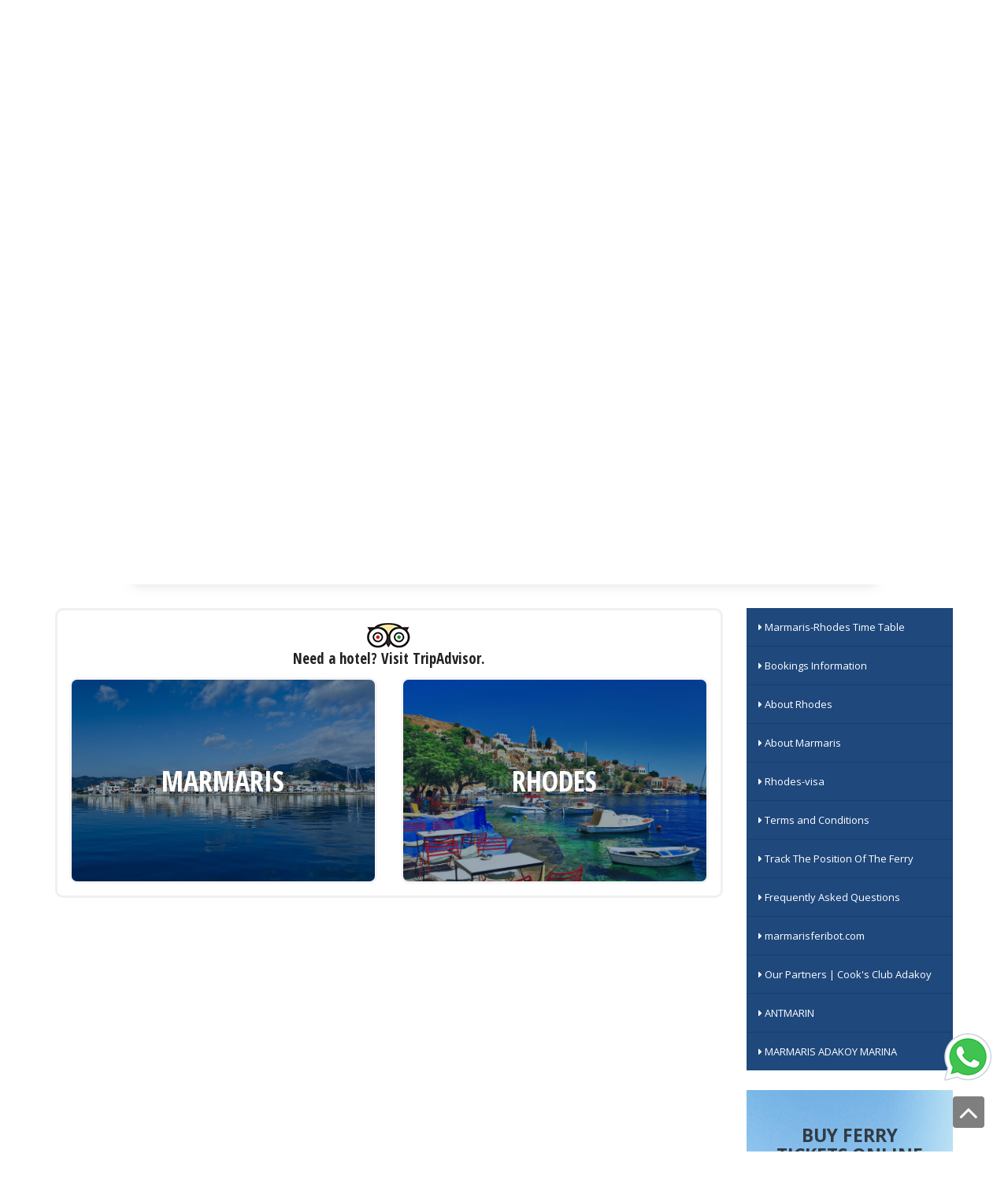

--- FILE ---
content_type: text/html; charset=UTF-8
request_url: https://www.marmarisferry.com/en/ferry-ticket-prices/25/6/patmos-bodrum-ferry-schedule
body_size: 11840
content:
<!DOCTYPE HTML>
<!--[if lt IE 7 ]>
<html class="ie ie6 no-js" lang="en"> <![endif]--><!--[if IE 7 ]>
<html class="ie ie7 no-js" lang="en"> <![endif]--><!--[if IE 8 ]>
<html class="ie ie8 no-js" lang="en"> <![endif]--><!--[if IE 9 ]>
<html class="ie ie9 no-js" lang="en"> <![endif]--><!--[if gt IE 9]><!-->
<html class="no-js" lang="en"><!--<![endif]-->
<head>
	<title>MARMARIS FERRY to Rhodes- Ferry to Marmaris - Cheap ferry tickets</title>
<link rel="canonical" href="https://www.marmarisferry.com/en/ferry-ticket-prices/25/6/patmos-bodrum-ferry-schedule" />
<meta name="application-name" content="MARMARIS FERRY to Rhodes- Ferry to Marmaris - Cheap ferry tickets" />
<meta name="description" content="Ferry to rhodes and ferry to marmaris  Cheap ferry tickets for  Rhodes island Greece and Marmaris Turkey, learn prices ,schedules and make your booking online Marmaris Ferry Rhodes" />
<meta name="keywords" content="marmaris ferry ,rhodes ferry, ferries to rhodes, ferries from rhodes, ferries to rhodes, ferry to marmaris" />
<meta name="robots" content="index,follow" />
<meta name="generator" content="Data.Net.Tr" />
<meta charset="UTF-8">
<meta http-equiv="X-UA-Compatible" content="IE=edge">
<meta name="viewport" content="width=device-width, initial-scale=1, user-scalable=0">
<meta name="robots" content="index, follow">
<meta name="robots" content="noodp" />
<!-- Global site tag (gtag.js) - Google Analytics -->
<script async src="https://www.googletagmanager.com/gtag/js?id=UA-127759447-1"></script>
<script> 
  window.dataLayer = window.dataLayer || []; 
  function gtag(){dataLayer.push(arguments);} 
  gtag('js', new Date()); 
  gtag('config', 'UA-127759447-1'); 
</script>
<!-- Global site tag (gtag.js) - Google Ads: 748942890 -->
<script async src="https://www.googletagmanager.com/gtag/js?id=AW-748942890"></script>
<script>
  window.dataLayer = window.dataLayer || [];
  function gtag(){dataLayer.push(arguments);}
  gtag('js', new Date());

  gtag('config', 'AW-748942890');
</script>	<meta name="B-verify" content="3c4607608474b66209f8158e734615ce4d2dd522" />
	<meta name="google-site-verification" content="M6zGp7W29uCbbgryZ1Vm22ywXVMo_z0KJh9YG2Sv-eg" />
	<meta name="application-name" content="MARMARIS FERRY to Rhodes- Ferry to Marmaris - Cheap ferry tickets" />
	<meta name="msapplication-TileColor" content="#FFFFFF" />
	<meta name="msapplication-TileImage" content="https://www.marmarisferry.com/sites/ferry/marmarisferry/layouts//images/favicon/mstile-144x144.png" />
	<meta name="msapplication-square70x70logo" content="https://www.marmarisferry.com/sites/ferry/marmarisferry/layouts//images/favicon/mstile-70x70.png" />
	<meta name="msapplication-square150x150logo" content="https://www.marmarisferry.com/sites/ferry/marmarisferry/layouts//images/favicon/mstile-150x150.png" />
	<meta name="msapplication-wide310x150logo" content="https://www.marmarisferry.com/sites/ferry/marmarisferry/layouts//images/favicon/mstile-310x150.png" />
	<meta name="msapplication-square310x310logo" content="https://www.marmarisferry.com/sites/ferry/marmarisferry/layouts//images/favicon/mstile-310x310.png" />
	<link rel="apple-touch-icon-precomposed" sizes="57x57" href="https://www.marmarisferry.com/sites/ferry/marmarisferry/layouts//images/favicon/apple-touch-icon-57x57.png" />
	<link rel="apple-touch-icon-precomposed" sizes="114x114" href="https://www.marmarisferry.com/sites/ferry/marmarisferry/layouts//images/favicon/apple-touch-icon-114x114.png" />
	<link rel="apple-touch-icon-precomposed" sizes="72x72" href="https://www.marmarisferry.com/sites/ferry/marmarisferry/layouts//images/favicon/apple-touch-icon-72x72.png" />
	<link rel="apple-touch-icon-precomposed" sizes="144x144" href="https://www.marmarisferry.com/sites/ferry/marmarisferry/layouts//images/favicon/apple-touch-icon-144x144.png" />
	<link rel="apple-touch-icon-precomposed" sizes="60x60" href="https://www.marmarisferry.com/sites/ferry/marmarisferry/layouts//images/favicon/apple-touch-icon-60x60.png" />
	<link rel="apple-touch-icon-precomposed" sizes="120x120" href="https://www.marmarisferry.com/sites/ferry/marmarisferry/layouts//images/favicon/apple-touch-icon-120x120.png" />
	<link rel="apple-touch-icon-precomposed" sizes="76x76" href="https://www.marmarisferry.com/sites/ferry/marmarisferry/layouts//images/favicon/apple-touch-icon-76x76.png" />
	<link rel="apple-touch-icon-precomposed" sizes="152x152" href="https://www.marmarisferry.com/sites/ferry/marmarisferry/layouts//images/favicon/apple-touch-icon-152x152.png" />
	<link rel="icon" type="image/png" href="https://www.marmarisferry.com/sites/ferry/marmarisferry/layouts//images/favicon/favicon-196x196.png" sizes="196x196" />
	<link rel="icon" type="image/png" href="https://www.marmarisferry.com/sites/ferry/marmarisferry/layouts//images/favicon/favicon-96x96.png" sizes="96x96" />
	<link rel="icon" type="image/png" href="https://www.marmarisferry.com/sites/ferry/marmarisferry/layouts//images/favicon/favicon-32x32.png" sizes="32x32" />
	<link rel="icon" type="image/png" href="https://www.marmarisferry.com/sites/ferry/marmarisferry/layouts//images/favicon/favicon-16x16.png" sizes="16x16" />
	<link rel="icon" type="image/png" href="https://www.marmarisferry.com/sites/ferry/marmarisferry/layouts//images/favicon/favicon-128.png" sizes="128x128" />
	<link href="https://fonts.googleapis.com/css?family=Open+Sans:400,600,700&amp;subset=latin-ext" rel="stylesheet">
	<link href="https://fonts.googleapis.com/css?family=Open+Sans+Condensed:700&amp;subset=latin-ext" rel="stylesheet">
	<link href="/assets/bootstrap/v3.3.5/css/normalize.css" rel="stylesheet" type="text/css" />
	<link href="/assets/bootstrap/v3.3.5/css/bootstrap.min.css" rel="stylesheet" type="text/css" />
	<link href="/assets/bootstrap/v3.3.5/css/bootstrap-theme.min.css" rel="stylesheet" type="text/css" />
	<link href="/assets/font-awesome/v4.7.0/css/font-awesome.min.css" rel="stylesheet" type="text/css" />
	<link href="/assets/bootstrap-datepicker/v1.9.0/css/bootstrap-datepicker3.css" rel="stylesheet" type="text/css" />
	<link href="/assets/css/predefined.css" rel="stylesheet" type="text/css" />
	<link href="/assets/jquery-fancybox/v2.1.5/jquery.fancybox.css" rel="stylesheet">
	<link href="/assets/owl-carousel/v2.2.1/css/owl.carousel.min.css" rel="stylesheet">
	<link href="/assets/owl-carousel/v2.2.1/css/owl.theme.default.min.css" rel="stylesheet">
	<link href="/assets/jquery-datetimepicker/v2.5.17/jquery.datetimepicker.min.css" rel="stylesheet" type="text/css">
	<link href="/assets/icheck/v1.0.2/skins/square/_all.css" rel="stylesheet" type="text/css">
	<link href="/assets/jquery-mCustomScrollbar/v3.1.13/jquery.mCustomScrollbar.css" rel="stylesheet" type="text/css">
	<link href="/assets/intl-tel-input/v12.1.7/css/intlTelInput.css" rel="stylesheet">
	<link href="/assets/jquery-birthday-picker/jqueyr-birthday-picker.css" rel="stylesheet" type="text/css" />
	<link href="https://www.marmarisferry.com/sites/ferry/marmarisferry/layouts/css/style.css?v=2.1" rel="stylesheet" type="text/css" />
	<link href="https://www.marmarisferry.com/sites/ferry/marmarisferry/layouts/css/responsive.css" rel="stylesheet" type="text/css" />
</head><body class="layout_main">
<div id="wrapper">
	<div id="skrollr-body">
		<div class="top-bar">
	<!-- top-bar -->
	<div class="container">
		<div class="row">
			<div class="col-md-6">
				<ul class="topContact list-unstyled list-inline m-b-0 pull-left">
					<li>
						<a href="tel:+90 252 413 02 30"> <i class="fa fa-volume-control-phone"></i> +90 252 413 02 30</a>
					</li>
					<li>
						<a href="tel:+90 530 772 69 10"> <i class="fa fa-volume-control-phone"></i> +90 530 772 69 10</a>
					</li>
					<li class="hidden-xs">
						<i class="fa fa-envelope"></i> bookings@marmarisferry.com					</li>
				</ul>
			</div>
			<div class="col-md-6">
				<ul class="list-unstyled list-inline m-b-0 languageNav pull-right">
												<li>
								<a href="https://www.marmarisferry.com/tr"><img src="/assets//images/flags/tr_TR.png" alt="tr"></a>
							</li>
													<li>
								<a href="https://www.marmarisferry.com/en"><img src="/assets//images/flags/en_US.png" alt="en"></a>
							</li>
													<li>
								<a href="https://www.marmarisferry.com/ru"><img src="/assets//images/flags/ru_RU.png" alt="ru"></a>
							</li>
										</ul>
				<ul class="topSocial pull-right m-r-15">
					<li class="whatsapp">
						<a href="https://wa.me/905307726910" target="_blank"><i class="fa fa-whatsapp"></i></a>
					</li>
					<li class="facebook">
						<a href="https://www.facebook.com/Marmarisferrycom-118041698325238/" target="_blank"><i class="fa fa-facebook"></i></a>
					</li>
					<li class="twitter">
						<a href="https://twitter.com/marmarisferry" target="_blank"><i class="fa fa-twitter"></i></a>
					</li>
					<li class="instagram">
						<a href="https://www.instagram.com/marmarisferry/" target="_blank"><i class="fa fa-instagram"></i></a>
					</li>
					<li class="linkedin">
						<a href="https://www.linkedin.com/in/marmaris-ferry-43021264/" target="_blank"><i class="fa fa-linkedin"></i></a>
					</li>
				</ul>
				<a href="#" data-toggle="modal" data-target="#myReservation" class="pull-right m-r-15 checkVoucher"><i class="fa fa-file-text-o"></i> My Booking				</a>
			</div>
		</div>
	</div>
</div>
<div class="modal fade" id="myReservation" tabindex="-1" role="dialog" aria-labelledby="myModalLabel">
	<div class="modal-dialog" role="document">
		<div class="modal-content">
			<form action="https://www.marmarisferry.com/en/ferry/viewvoucher" method="post" class="form formValidate">
				<div class="modal-header">
					<button type="button" class="close" data-dismiss="modal" aria-label="Close">
						<span aria-hidden="true">&times;</span>
					</button>
					<h4 class="modal-title" id="myModalLabel">Search with PNR Code</h4>
				</div>
				<div class="modal-body">
					<div class="row">
						<div class="col-md-12">
							<div class="form-group">
								<label>PNR Code</label>
								<input class="form-control" name="pnr" type="text" placeholder="Enter your PNR Code" required>
							</div>
							<div class="form-group">
								<label>E-Mail</label>
								<input class="form-control" name="email" type="email" placeholder="E-Mail" required>
							</div>
						</div>
					</div>
				</div>
				<div class="modal-footer">
					<button type="button" class="btn btn-blue" data-dismiss="modal">Close</button>
					<button type="submit" class="btn btn-main">Check</button>
				</div>
			</form>
		</div>
	</div>
</div><!-- Begin Header -->
<header>
	<div class="container">
		<!-- Begin Navigation -->
		<div class="navbar-wrapper">
			<div class="navbar navbar-main">
				<div class="navbar-header">
					<!-- Brand -->
					<a href="https://www.marmarisferry.com/en"
					   class="navbar-brand">
						<img src="https://www.marmarisferry.com/sites/ferry/marmarisferry/layouts//images/logo.png"
						     class="img-responsive"
						     alt="MARMARISFERRY">
					</a>
					<!-- Mobile Navigation -->
					<button type="button"
					        class="navbar-toggle"
					        data-toggle="collapse"
					        data-target=".navHeaderCollapse">
						<span class="sr-only">Toggle navigation</span>
						<span class="icon-bar"></span>
						<span class="icon-bar"></span>
						<span class="icon-bar"></span>
					</button>
				</div>
				<!-- /navbar header -->
				<!-- Main Navigation - Explained in Documentation -->
				<nav class="navbar-collapse collapse navHeaderCollapse text-center"
				     role="navigation">
					<ul class="nav navbar-nav navbar-right">
						<li class="">
														<a href="https://www.marmarisferry.com/en/marmaris-rhodes-ferry-lines">Home</a>
						</li>
													<li class=" dropdown">
								<a href="#"
								   class="dropdown-toggle"
								   data-toggle="dropdown">Schedules</a>
								<ul class="dropdown-menu multi-level"
								    role="menu"
								    aria-labelledby="dropdownMenu">
																			<li>
											<a href="https://www.marmarisferry.com/en/feribot/seferler/4/5/ayvalik-mytilini-ferry-schedule">Ayvalık - Mytilini Schedule</a>
										</li>
																			<li>
											<a href="https://www.marmarisferry.com/en/feribot/seferler/6/3/bodrum-kos-ferry-schedule">Bodrum - Kos Schedule</a>
										</li>
																			<li>
											<a href="https://www.marmarisferry.com/en/feribot/seferler/10/11/cesme-chios-ferry-schedule">Çeşme - Chios Schedule</a>
										</li>
																			<li>
											<a href="https://www.marmarisferry.com/en/feribot/seferler/16/2/fethiye-rhodes-ferry-schedule">Fethiye - Rhodes Schedule</a>
										</li>
																			<li>
											<a href="https://www.marmarisferry.com/en/feribot/seferler/18/17/kas-meis-ferry-schedule">Kaş - Meis Schedule</a>
										</li>
																			<li>
											<a href="https://www.marmarisferry.com/en/feribot/seferler/3/6/kos-bodrum-ferry-schedule">Kos - Bodrum Schedule</a>
										</li>
																			<li>
											<a href="https://www.marmarisferry.com/en/feribot/seferler/3/20/kos-turgutreis-ferry-schedule">Kos - Turgutreis Schedule</a>
										</li>
																			<li>
											<a href="https://www.marmarisferry.com/en/feribot/seferler/7/8/kusadasi-samos-ferry-schedule">Kuşadası - Samos Schedule</a>
										</li>
																			<li>
											<a href="https://www.marmarisferry.com/en/feribot/seferler/15/20/leros-turgutreis-ferry-schedule">Leros  - Turgutreis Schedule</a>
										</li>
																			<li>
											<a href="https://www.marmarisferry.com/en/feribot/seferler/1/2/marmaris-rhodes-ferry-schedule">Marmaris - Rhodes Schedule</a>
										</li>
																			<li>
											<a href="https://www.marmarisferry.com/en/feribot/seferler/17/18/meis-kas-ferry-schedule">Meis - Kaş Schedule</a>
										</li>
																			<li>
											<a href="https://www.marmarisferry.com/en/feribot/seferler/5/4/mytilini-ayvalik-ferry-schedule">Mytilini - Ayvalık Schedule</a>
										</li>
																			<li>
											<a href="https://www.marmarisferry.com/en/feribot/seferler/2/16/rhodes-fethiye-ferry-schedule">Rhodes - Fethiye Schedule</a>
										</li>
																			<li>
											<a href="https://www.marmarisferry.com/en/feribot/seferler/2/1/rhodes-marmaris-ferry-schedule">Rhodes - Marmaris Schedule</a>
										</li>
																			<li>
											<a href="https://www.marmarisferry.com/en/feribot/seferler/11/10/chios-cesme-ferry-schedule">Chios - Çeşme Schedule</a>
										</li>
																			<li>
											<a href="https://www.marmarisferry.com/en/feribot/seferler/8/7/samos-kusadasi-ferry-schedule">Samos - Kuşadası Schedule</a>
										</li>
																			<li>
											<a href="https://www.marmarisferry.com/en/feribot/seferler/20/3/turgutreis-kos-ferry-schedule">Turgutreis - Kos Schedule</a>
										</li>
																			<li>
											<a href="https://www.marmarisferry.com/en/feribot/seferler/20/15/turgutreis-leros-ferry-schedule">Turgutreis - Leros  Schedule</a>
										</li>
																	</ul>
							</li>
												<li class=" dropdown">
							<a href="#"
							   class="dropdown-toggle"
							   data-toggle="dropdown">Cruise Ports</a>
							<ul class="dropdown-menu multi-level"
							    role="menu"
							    aria-labelledby="dropdownMenu">
																	<li>
										<a href="https://www.marmarisferry.com/en/marmaris-cruise-port"><i
													class="fa fa-anchor"></i> Marmaris Cruise Port										</a>
									</li>
																	<li>
										<a href="https://www.marmarisferry.com/en/rodos-tourist-port"><i
													class="fa fa-anchor"></i> Rodos Tourist Port										</a>
									</li>
																	<li>
										<a href="https://www.marmarisferry.com/en/kos-port"><i
													class="fa fa-anchor"></i> Kos Port										</a>
									</li>
																	<li>
										<a href="https://www.marmarisferry.com/en/ayvalik-port"><i
													class="fa fa-anchor"></i> Ayvalik Port										</a>
									</li>
																	<li>
										<a href="https://www.marmarisferry.com/en/mytilini-port"><i
													class="fa fa-anchor"></i> Mytilini Port										</a>
									</li>
																	<li>
										<a href="https://www.marmarisferry.com/en/bodrum-castle-port"><i
													class="fa fa-anchor"></i> Bodrum Castle Port										</a>
									</li>
																	<li>
										<a href="https://www.marmarisferry.com/en/bodrum-cruise-port-yolcu-limani-07675749811958197"><i
													class="fa fa-anchor"></i> Bodrum Cruise Port										</a>
									</li>
																	<li>
										<a href="https://www.marmarisferry.com/en/d-marin-turgutreis-limani-08973795618145344"><i
													class="fa fa-anchor"></i> D-Marin Turgutreis Port										</a>
									</li>
																	<li>
										<a href="https://www.marmarisferry.com/en/ege-ports-kusadasi-limani-022805942077119523"><i
													class="fa fa-anchor"></i> Ege Ports Kuşadasi Port										</a>
									</li>
																	<li>
										<a href="https://www.marmarisferry.com/en/pythagorion-limani-07494964449051147"><i
													class="fa fa-anchor"></i> Samos Pythagorion Port										</a>
									</li>
																	<li>
										<a href="https://www.marmarisferry.com/en/vathy-limani-024594422233344448"><i
													class="fa fa-anchor"></i> Vathy Port										</a>
									</li>
																	<li>
										<a href="https://www.marmarisferry.com/en/cesme-limani-07498272639927699"><i
													class="fa fa-anchor"></i> Çeşme Port										</a>
									</li>
																	<li>
										<a href="https://www.marmarisferry.com/en/kalymnos-limani-06642291609276902"><i
													class="fa fa-anchor"></i> Kalymnos Port										</a>
									</li>
																	<li>
										<a href="https://www.marmarisferry.com/en/sakizchios-limani-0775282867505886"><i
													class="fa fa-anchor"></i> Chios Port										</a>
									</li>
																	<li>
										<a href="https://www.marmarisferry.com/en/karlovasi-limani-06528781234904555"><i
													class="fa fa-anchor"></i> Karlovas Port										</a>
									</li>
																	<li>
										<a href="https://www.marmarisferry.com/en/seferihisar-sigacik-limani-005540354232381661"><i
													class="fa fa-anchor"></i> Seferihisar (Sığacık) Port										</a>
									</li>
																	<li>
										<a href="https://www.marmarisferry.com/en/leros-agia-marina-port-05527746944071885"><i
													class="fa fa-anchor"></i> Leros(Agia Marina) Port										</a>
									</li>
																	<li>
										<a href="https://www.marmarisferry.com/en/fethiye-limani-01527524598811414"><i
													class="fa fa-anchor"></i> Fethiye Port										</a>
									</li>
																	<li>
										<a href="https://www.marmarisferry.com/en/meiskastellorizo-limani-01806873472910826"><i
													class="fa fa-anchor"></i> Meis(Kastellorizo) Port										</a>
									</li>
																	<li>
										<a href="https://www.marmarisferry.com/en/kas-limani-048298703633174833"><i
													class="fa fa-anchor"></i> Kaş Port										</a>
									</li>
																	<li>
										<a href="https://www.marmarisferry.com/en/symi-limani-05427293753544233"><i
													class="fa fa-anchor"></i> Symi Port										</a>
									</li>
																	<li>
										<a href="https://www.marmarisferry.com/en/datca-limani-04721900904690064"><i
													class="fa fa-anchor"></i> Datça Port										</a>
									</li>
																	<li>
										<a href="https://www.marmarisferry.com/en/patmos-skala-port"><i
													class="fa fa-anchor"></i> Patmos (Skala) Port										</a>
									</li>
																	<li>
										<a href="https://www.marmarisferry.com/en/kucukkuyu-limani-08384831922278202"><i
													class="fa fa-anchor"></i> Küçükkuyu Port										</a>
									</li>
																	<li>
										<a href="https://www.marmarisferry.com/en/petra-limani-0889401681233998"><i
													class="fa fa-anchor"></i> Petra Port										</a>
									</li>
																	<li>
										<a href="https://www.marmarisferry.com/en/d-marin-didim-port"><i
													class="fa fa-anchor"></i> D Marin Didim Port										</a>
									</li>
																	<li>
										<a href="https://www.marmarisferry.com/en/seferihisar-teos-marin"><i
													class="fa fa-anchor"></i> Seferihısar Teos Marın										</a>
									</li>
																	<li>
										<a href="https://www.marmarisferry.com/en/mikanos-new-port"><i
													class="fa fa-anchor"></i> Mikanos New Port										</a>
									</li>
															</ul>
						</li>
						<!--						<li class="-->
						<!--">-->
						<!--							<a href="-->
						<!--">-->
						<!--</a>-->
						<!--						</li>-->
													<li class=" dropdown">
								<a href="#"
								   class="dropdown-toggle"
								   data-toggle="dropdown">Ticket Prices</a>
								<ul class="dropdown-menu multi-level"
								    role="menu"
								    aria-labelledby="dropdownMenu">
																			<li>
											<a href="https://www.marmarisferry.com/en/ferry-ticket-prices/4/5/ayvalik-mytilini-ferry-schedule">
												Ayvalık - Mytilini Schedule												<br>Ferry Ticket Prices											</a>
										</li>
																			<li>
											<a href="https://www.marmarisferry.com/en/ferry-ticket-prices/6/3/bodrum-kos-ferry-schedule">
												Bodrum - Kos Schedule												<br>Ferry Ticket Prices											</a>
										</li>
																			<li>
											<a href="https://www.marmarisferry.com/en/ferry-ticket-prices/10/11/cesme-chios-ferry-schedule">
												Çeşme - Chios Schedule												<br>Ferry Ticket Prices											</a>
										</li>
																			<li>
											<a href="https://www.marmarisferry.com/en/ferry-ticket-prices/16/2/fethiye-rhodes-ferry-schedule">
												Fethiye - Rhodes Schedule												<br>Ferry Ticket Prices											</a>
										</li>
																			<li>
											<a href="https://www.marmarisferry.com/en/ferry-ticket-prices/18/17/kas-meis-ferry-schedule">
												Kaş - Meis Schedule												<br>Ferry Ticket Prices											</a>
										</li>
																			<li>
											<a href="https://www.marmarisferry.com/en/ferry-ticket-prices/3/6/kos-bodrum-ferry-schedule">
												Kos - Bodrum Schedule												<br>Ferry Ticket Prices											</a>
										</li>
																			<li>
											<a href="https://www.marmarisferry.com/en/ferry-ticket-prices/3/20/kos-turgutreis-ferry-schedule">
												Kos - Turgutreis Schedule												<br>Ferry Ticket Prices											</a>
										</li>
																			<li>
											<a href="https://www.marmarisferry.com/en/ferry-ticket-prices/7/8/kusadasi-samos-ferry-schedule">
												Kuşadası - Samos Schedule												<br>Ferry Ticket Prices											</a>
										</li>
																			<li>
											<a href="https://www.marmarisferry.com/en/ferry-ticket-prices/15/20/leros-turgutreis-ferry-schedule">
												Leros  - Turgutreis Schedule												<br>Ferry Ticket Prices											</a>
										</li>
																			<li>
											<a href="https://www.marmarisferry.com/en/ferry-ticket-prices/1/2/marmaris-rhodes-ferry-schedule">
												Marmaris - Rhodes Schedule												<br>Ferry Ticket Prices											</a>
										</li>
																			<li>
											<a href="https://www.marmarisferry.com/en/ferry-ticket-prices/17/18/meis-kas-ferry-schedule">
												Meis - Kaş Schedule												<br>Ferry Ticket Prices											</a>
										</li>
																			<li>
											<a href="https://www.marmarisferry.com/en/ferry-ticket-prices/5/4/mytilini-ayvalik-ferry-schedule">
												Mytilini - Ayvalık Schedule												<br>Ferry Ticket Prices											</a>
										</li>
																			<li>
											<a href="https://www.marmarisferry.com/en/ferry-ticket-prices/2/16/rhodes-fethiye-ferry-schedule">
												Rhodes - Fethiye Schedule												<br>Ferry Ticket Prices											</a>
										</li>
																			<li>
											<a href="https://www.marmarisferry.com/en/ferry-ticket-prices/2/1/rhodes-marmaris-ferry-schedule">
												Rhodes - Marmaris Schedule												<br>Ferry Ticket Prices											</a>
										</li>
																			<li>
											<a href="https://www.marmarisferry.com/en/ferry-ticket-prices/11/10/chios-cesme-ferry-schedule">
												Chios - Çeşme Schedule												<br>Ferry Ticket Prices											</a>
										</li>
																			<li>
											<a href="https://www.marmarisferry.com/en/ferry-ticket-prices/8/7/samos-kusadasi-ferry-schedule">
												Samos - Kuşadası Schedule												<br>Ferry Ticket Prices											</a>
										</li>
																			<li>
											<a href="https://www.marmarisferry.com/en/ferry-ticket-prices/20/3/turgutreis-kos-ferry-schedule">
												Turgutreis - Kos Schedule												<br>Ferry Ticket Prices											</a>
										</li>
																			<li>
											<a href="https://www.marmarisferry.com/en/ferry-ticket-prices/20/15/turgutreis-leros-ferry-schedule">
												Turgutreis - Leros  Schedule												<br>Ferry Ticket Prices											</a>
										</li>
																	</ul>
							</li>
												<li class="">
														<a href="https://www.marmarisferry.com/en/rhodes-visa">Visa Processing</a>
						</li>
						<li class="">
														<a href="https://www.marmarisferry.com/en/contact">Contacts</a>
						</li>
					</ul>
					<!-- /navbar right -->
				</nav>
				<!-- /nav -->
			</div>
			<!-- /navbar -->
		</div>
		<!-- /navbar wrapper -->
		<!-- End Navigation -->
	</div>
	<!-- /container header -->
</header><!-- /header --><!-- End Header -->
<section class="sliderWrapper">
	<div class="container sliderWrapperInner">
		<div class="row">
			<div class="col-md-12">
				<div class="white-bg">
					<div class="row">
						<div class="col-xs-12 col-md-6 col-lg-5 searchFormOuter" data-mh="searchWithSlider">
							<div class="sliderFormWrapper">
	<form method="get" action="https://www.marmarisferry.com/en/feribot/ferrysearch" onsubmit="return CheckSearchFerryForm($(this));" id="searchFerry">
		<div class="search-inline m-b-10 m-r-10">
			<div class="mt-radio-inline ">
				<label class="mt-radio mt-radio-outline">
					<input type="radio" name="triptype" value="2" checked="checked" class="icheck triptype"> Round Trip					<span></span>
				</label>
				<label class="mt-radio mt-radio-outline">
					<input type="radio" name="triptype" value="1" class="icheck oneWay triptype"> One Way					<span></span>
				</label>
							</div>
		</div>
		<div class="row">
			<div class="col-sm-6 col-md-6 col-lg-6">
				<label for="iddeparturedestination">From</label>
				<select name="iddeparturedestination" id="iddeparturedestination" class="form-control" required>
					<option value="" selected disabled>Select</option>
				</select>
			</div>
			<div class="col-sm-6 col-md-6 col-lg-6">
				<label for="idarrivaldestination">To</label>
				<select name="idarrivaldestination" id="idarrivaldestination" class="form-control" required>
					<option value="" selected disabled>Select</option>
				</select>
			</div>
		</div>
		<div class="row">
			<div class="col-sm-6 col-md-6 col-lg-6">
				<label for="departuredate">Departure Date</label>
				<input name="departuredate" id="departuredate" type="text" class="form-control" aria-required="true" required onkeydown="return false" autocomplete="off"/>
			</div>
			<div class="col-sm-6 col-md-6 col-lg-6">
				<label for="returndate">Date of Return</label>
				<input name="returndate" id="returndate" type="text" class="form-control returndate" onkeydown="return false" autocomplete="off"/>
			</div>
		</div>
		<div class="row">
			<div class="col-sm-8 col-md-8 col-lg-8">
				<label for="passengerInfo">Passenger   & Vehicle</label>
				<input type="text" class="form-control passengerInfo" readonly required onkeydown="return false" value="1 Passenger  , No Vehicle" autocomplete="off"/>
			</div>
			<div class="col-sm-4 col-md-4">
				<label>&nbsp;</label>
				<button class="btn btn-block btn-lg uppercase btn-main searchFerryBtn">
					Find Ferry					<i class="fa fa-search"></i>
				</button>
			</div>
			<div class="clearfix"></div>
		</div>
		<div class="passengerSelector">
			<div class="passengerSelectorInner">
				<div class="row">
													<div class="col-lg-4 col-xs-4">
									<label for="adult">Adult </label>
									<select name="adult" id="adult" class="passengers adult form-control">
																					<option  value="0">0</option>
																					<option selected='selected' value="1">1</option>
																					<option  value="2">2</option>
																					<option  value="3">3</option>
																					<option  value="4">4</option>
																					<option  value="5">5</option>
																					<option  value="6">6</option>
																					<option  value="7">7</option>
																					<option  value="8">8</option>
																					<option  value="9">9</option>
																					<option  value="10">10</option>
																					<option  value="11">11</option>
																					<option  value="12">12</option>
																					<option  value="13">13</option>
																					<option  value="14">14</option>
																					<option  value="15">15</option>
																					<option  value="16">16</option>
																					<option  value="17">17</option>
																					<option  value="18">18</option>
																					<option  value="19">19</option>
																			</select>
								</div>
															<div class="col-lg-4 col-xs-4">
									<label for="child">Child</label>
									<select name="child" id="child" class="passengers child form-control">
																					<option  value="0">0</option>
																					<option  value="1">1</option>
																					<option  value="2">2</option>
																					<option  value="3">3</option>
																					<option  value="4">4</option>
																					<option  value="5">5</option>
																					<option  value="6">6</option>
																					<option  value="7">7</option>
																					<option  value="8">8</option>
																					<option  value="9">9</option>
																					<option  value="10">10</option>
																					<option  value="11">11</option>
																					<option  value="12">12</option>
																					<option  value="13">13</option>
																					<option  value="14">14</option>
																					<option  value="15">15</option>
																					<option  value="16">16</option>
																					<option  value="17">17</option>
																					<option  value="18">18</option>
																					<option  value="19">19</option>
																			</select>
								</div>
												<div class="col-lg-4 col-xs-4 p-t-10">
						<label>&nbsp;</label>
						<div class="mt-radio-inline">
							<label class="mt-checkbox mt-radio-outline">
								<input type="checkbox" class="icheck withVehicle"> Vehicle							</label>
						</div>
					</div>
				</div>
				<div class="row birthDays"></div>
				<div class="vehicleInput vehicleInputs" style="display: none"></div>
				<div class="vehicleInput text-center m-b-10" style="display: none">
					<a  href="javascript:void(0)" onclick="addVehicle(this);" class="btn main addVehicle">Add Vehicle</a>
				</div>
				<div class="row">
					<div class="col-md-12">
						<button onclick="return false" id="passengerSelectionOK" class="btn btn-block btn-lg uppercase btn-main">
							<i class="fa fa-check"></i>
							OK						</button>
					</div>
				</div>
			</div>
		</div>
	</form>
</div>
<div class="clearfix"></div>
<script id="birthDateTemplate" type="text/x-tmpl">
	<div class="col-lg-6 col-sm-6 col-xs-12 p-r-0-on-mobile birthdayContainer">
		<label>{%=o.index%}. Child Date of Birth</label>
		<input type="text" class="form-control birthday" value="{%=o.birthday%}" name="birthday[]" data-min-age="0" data-max-age="12" required/>
	</div>
</script>
<script id="vehicleTemplate" type="text/x-tmpl">
	<div class="row vehicleline">
		<div class="col-lg-4 col-sm-4 col-xs-4 p-r-0-on-mobile">
			<label>Araç Sayısı</label>
			<select class="form-control vehicleselect vehiclecount" name="vehiclecount[]">
							<option selected='selected' value="1">1</option>
							<option  value="2">2</option>
							<option  value="3">3</option>
							<option  value="4">4</option>
							<option  value="5">5</option>
							<option  value="6">6</option>
							<option  value="7">7</option>
							<option  value="8">8</option>
							<option  value="9">9</option>
							<option  value="10">10</option>
						</select>
		</div>
		<div class="col-lg-4 col-sm-4 col-xs-4 p-r-0-on-mobile">
			<label>Vehicle Type</label>
			<select class="form-control vehicleselect vehicletype" name="vehicletype[]">
									<option  selected='selected' value="1">Motorcycle</option>
									<option   value="2">Car&Jeep</option>
									<option   value="4">Caravan < 6 mt</option>
									<option   value="6">Minibus < 6 mt</option>
									<option   value="7">Bus</option>
									<option   value="8">KAMPER (6 metreye kadar)</option>
									<option   value="9">KAMPER (7 metreye kadar)</option>
									<option   value="10">KAMPER (7 metreden uzun)</option>
									<option   value="16">MİDİBÜS > 6 - 9 mt</option>
									<option   value="20">Minibüs < 7 mt</option>
									<option   value="21">Minibüs > 7 mt up to 8 mt</option>
									<option   value="23">Kamyon - Truck < 12 mt</option>
									<option   value="24"></option>
									<option   value="25"></option>
									<option   value="26"></option>
							</select>
		</div>
		<div class="col-lg-4 col-sm-4 col-xs-4">
		<label>&nbsp;</label>
		<div class="clearfix"></div>
			<button class="removeVehicle btn"><i class="fa fa-remove"></i> Remove</button>
		</div>
	</div>
</script>						</div>
						<div class="col-xs-12 col-md-6 col-lg-7 sliderOuter">
																<div id="owl-slider" class="owl-carousel owl-theme hidden-xs hidden-sm">
																					<div class="item" style="display: none">
												<section data-mh="searchWithSlider" class="homeSlider" style="background-image:url(https://www.marmarisferry.com/sites/ferry/marmarisferry/uploads/contents/119/d4f2253218ed1825d00699790b683388.jpg)"></section><!-- End Section Slider -->
											</div>
																					<div class="item" style="display: none">
												<section data-mh="searchWithSlider" class="homeSlider" style="background-image:url(https://www.marmarisferry.com/sites/ferry/marmarisferry/uploads/contents/115/4e26b70861f86ca64b62950d8828d233.jpg)"></section><!-- End Section Slider -->
											</div>
																					<div class="item" style="display: none">
												<section data-mh="searchWithSlider" class="homeSlider" style="background-image:url(https://www.marmarisferry.com/sites/ferry/marmarisferry/uploads/contents/113/b9cbbfe9d0350910eef7da9b4d340220.jpg)"></section><!-- End Section Slider -->
											</div>
																					<div class="item" style="display: none">
												<section data-mh="searchWithSlider" class="homeSlider" style="background-image:url(https://www.marmarisferry.com/sites/ferry/marmarisferry/uploads/contents/111/ef33bb595d0e90940dd29e53fc96a334.jpg)"></section><!-- End Section Slider -->
											</div>
																					<div class="item" style="display: none">
												<section data-mh="searchWithSlider" class="homeSlider" style="background-image:url(https://www.marmarisferry.com/sites/ferry/marmarisferry/uploads/contents/109/1d56fdba90ff8263a60d4e9138706b6f.jpg)"></section><!-- End Section Slider -->
											</div>
																			</div>
									<div id="owl-slider-mobile" class="owl-carousel owl-theme visible-xs visible-sm">
																					<div class="item" style="display: none">
												<img src="https://www.marmarisferry.com/sites/ferry/marmarisferry/uploads/contents/119/d4f2253218ed1825d00699790b683388.jpg" class="img-responsive" alt="ferry to rhodes"/><!-- End Section Slider -->
											</div>
																					<div class="item" style="display: none">
												<img src="https://www.marmarisferry.com/sites/ferry/marmarisferry/uploads/contents/115/4e26b70861f86ca64b62950d8828d233.jpg" class="img-responsive" alt="rhodes ferry"/><!-- End Section Slider -->
											</div>
																					<div class="item" style="display: none">
												<img src="https://www.marmarisferry.com/sites/ferry/marmarisferry/uploads/contents/113/b9cbbfe9d0350910eef7da9b4d340220.jpg" class="img-responsive" alt="ferry to marmaris"/><!-- End Section Slider -->
											</div>
																					<div class="item" style="display: none">
												<img src="https://www.marmarisferry.com/sites/ferry/marmarisferry/uploads/contents/111/ef33bb595d0e90940dd29e53fc96a334.jpg" class="img-responsive" alt="rhodes to marmaris"/><!-- End Section Slider -->
											</div>
																					<div class="item" style="display: none">
												<img src="https://www.marmarisferry.com/sites/ferry/marmarisferry/uploads/contents/109/1d56fdba90ff8263a60d4e9138706b6f.jpg" class="img-responsive" alt="marmaris to rhodes"/><!-- End Section Slider -->
											</div>
																			</div>
															</div>
					</div>
					<div class="clearfix"></div>
				</div>
				<div class="clearfix"></div>
			</div>
		</div>
	</div>
</section>
		<section class="introInformation">
			<div class="container">
				<div class="row">
					<div class="col-md-1"></div>
					<div class="col-md-10">
						<div class="infoBox clearfix">
							<div class="col-md-4 text-center title">
								<h1 class="m-t-0">ONLINE FERRY TICKETS</h1>
								<h2 class="m-t-0"><h2 class="m-t-0"><span style="color: #808080;"><strong><em>Marmaris</em></strong></span><span style="color: #808080;"><strong><span>&nbsp;</span><i class="fa fa-exchange"></i><span> </span></strong></span><span style="color: #808080;"><strong><em>Rhodes Ferry Tickets</em><br /><em>Fethiye</em></strong></span><span style="color: #808080;"><strong><span>&nbsp;</span><i class="fa fa-exchange"></i><span> </span></strong></span><span style="color: #808080;"><strong><em>Rhodes Ferry Tickets</em><br /></strong></span></h2></h2>
							</div>
							<div class="col-md-8">
								<p style="text-align: left;"><span style="font-size: 14pt;"><em><span style="color: #7e8c8d; font-family: arial, helvetica, sans-serif;">We can offer attractive rates on the fast Catamaran and car ferry</span><span style="color: #7e8c8d; font-family: arial, helvetica, sans-serif;"> service</span><span style="color: #7e8c8d; font-family: arial, helvetica, sans-serif;">s</span><span style="color: #7e8c8d; font-family: arial, helvetica, sans-serif;"> operating between Greek Islands and Turkey, both for individual travelers and</span><span style="color: #7e8c8d; font-family: arial, helvetica, sans-serif;"> groups.</span></em></span></p>							</div>
						</div>
					</div>
					<div class="clearfix"></div>
				</div>
			</div>
		</section>
	<section
		class="ferrySchedule p-t-30 p-b-30"
		id="searchResult">
	<div class="container">
		<div class="row">
			<div class="col-md-9 ticketPricesPage">

				
				<div class="hotelsWrapper p-0 p-t-15">
	<div class="col-md-12 text-center">
		<p class="title">
			<img src="https://www.marmarisferry.com/sites/ferry/marmarisferry/layouts/images/tripadvisor.jpg">
			<span class="clearfix"></span>
			Need a hotel?  Visit TripAdvisor.		</p>
	</div>
				<div class="col-xs-12 col-md-6 col-lg-6 m-b-15">
				<div class="hotelItem">
					<div class="photo">
						<img src="https://www.marmarisferry.com/sites/ferry/marmarisferry/uploads/contents/66/7fa52898f8b49d7a7c7b63bc634d238f.jpg" class="img-responsive m-auto">
						<a href="http://www.tripadvisor.co.uk/Hotels-g298033-Marmaris_Mugla_Province_Turkish_Aegean_Coast-Hotels.html" target="_blank"><span class="title">Marmaris</span></a>
					</div>
				</div>
			</div>
					<div class="col-xs-12 col-md-6 col-lg-6 m-b-15">
				<div class="hotelItem">
					<div class="photo">
						<img src="https://www.marmarisferry.com/sites/ferry/marmarisferry/uploads/contents/69/df9c0481f10716499e0484f54f78250f.jpg" class="img-responsive m-auto">
						<a href="http://www.tripadvisor.co.uk/Hotels-g189449-Rhodes_Dodecanese-Hotels.html" target="_blank"><span class="title">Rhodes</span></a>
					</div>
				</div>
			</div>
			<div class="clearfix"></div>
</div>
			</div>
			<div class="col-md-3">
				

	<ul class="list-unstyled sideBarNav m-b-25">
					<li>
				<a href="marmaris-rhodes-ferry-schedules"><i class="fa fa-caret-right"></i> Marmaris-Rhodes Time Table				</a>
			</li>
					<li>
				<a href="https://www.marmarisferry.com/en/how-to-make-ferry-reservation"><i class="fa fa-caret-right"></i> Bookings Information				</a>
			</li>
					<li>
				<a href="https://www.marmarisferry.com/en/info-about-rhodes"><i class="fa fa-caret-right"></i> About Rhodes				</a>
			</li>
					<li>
				<a href="https://www.marmarisferry.com/en/info-about-marmaris"><i class="fa fa-caret-right"></i> About Marmaris				</a>
			</li>
					<li>
				<a href="https://www.marmarisferry.com/en/Rhodes-visa"><i class="fa fa-caret-right"></i> Rhodes-visa				</a>
			</li>
					<li>
				<a href="https://www.marmarisferry.com/en/terms-conditions"><i class="fa fa-caret-right"></i> Terms and Conditions				</a>
			</li>
					<li>
				<a href="https://www.marmarisferry.com/en/ferry-tracking-map"><i class="fa fa-caret-right"></i> Track The Position Of The Ferry				</a>
			</li>
					<li>
				<a href="https://www.marmarisferry.com/en/frequently-asked-questions"><i class="fa fa-caret-right"></i> Frequently Asked Questions				</a>
			</li>
					<li>
				<a href="https://www.marmarisferibot.com/en"><i class="fa fa-caret-right"></i> marmarisferibot.com				</a>
			</li>
					<li>
				<a href="https://www.cooksclubadakoy.com/"><i class="fa fa-caret-right"></i> Our Partners | Cook's Club Adakoy				</a>
			</li>
					<li>
				<a href="https://www.antmarin.com.tr/"><i class="fa fa-caret-right"></i> ANTMARIN				</a>
			</li>
					<li>
				<a href="http://www.adakoymarina.com/"><i class="fa fa-caret-right"></i> MARMARIS ADAKOY MARINA				</a>
			</li>
			</ul>




	<div class="bannerFerryBodrum m-b-25" style="background-image: url(https://www.marmarisferry.com/sites/ferry/marmarisferry/uploads/contents/29/8463eda6885817c92e68f92924ea9498.jpg)">
		<a href="https://www.ferrybodrum.com" target="_blank" title="BUY FERRY TICKETS ONLINE FOR  BODRUM - KOS"></a>
		<div class="desc">
			<span>BUY FERRY TICKETS ONLINE FOR  BODRUM - KOS</span>
			Ferrybodrum.com		</div>
	</div>


			</div>
		</div>
	</div>
</section>
<div class="footer">
	<!-- footer -->
	<div class="container">
		<div class="row">
			<div class="col-sm-8 col-sm-12">
													<h5 class="newsletter-title m-b-15">Marmarisferry.com Official Website</h5>
					<p><span>Copyright &copy; 2025 Marmarisferry.com All rights reserved </span>"MARMARIS FERRY TOURS &amp; TRAVEL AGENCY " licensed by the Turkish Ministry of Tourism as "A Category" Travel Agency in Turkey.&nbsp; License No: 10248</p>								<div class="clearfix"></div>
				<ul class="list-unstyled list-inline p-0">
					<li>
						<img src="https://www.marmarisferry.com/sites/ferry/marmarisferry/layouts/images/footer-logo.png" style="height: 80px" class="img-responsive" alt="MARMARIS FERRY to Rhodes- Ferry to Marmaris - Cheap ferry tickets">
					</li>
					<li>
						<a href="https://www.tursab.org.tr/tr/ddsv" target="_blank">
															<img src="https://www.marmarisferry.com/sites/ferry/marmarisferry/layouts/images/tursab-dvs.png" style="height: 80px" class="img-responsive" alt="TURSAB">
													</a>
					</li>
				</ul>
			</div>
			<div class="col-md-4 col-sm-12 col-xs-12">
				<h5 class="newsletter-title m-b-15">Subscribe to E-Mail Newsletter</h5>
				<div class="newsletter-form">
					<!-- Newsletter Form -->
					<form id="newsletter-form" action="#" method="post" onsubmit="return false;">
						<div class="input-group">
							<input type="email" class="form-control" id="newsletter_email" name="ne" placeholder="email@address.com" required>
							<span class="input-group-btn">
                                <button class="btn btn-main">Add</button>
                          </span>
						</div>
					</form>
				</div>
				<div class="col-sm-12 m-t-15">
					<ul class="list-unstyled footerSocial list-inline p-0">
						<li>
							<a href="905307726910" target="_blank"><i class="fa fa-whatsapp"></i></a>
						</li>
						<li>
							<a href="https://www.facebook.com/Marmarisferrycom-118041698325238/" target="_blank"><i class="fa fa-facebook"></i></a>
						</li>
						<li>
							<a href="https://twitter.com/marmarisferry" target="_blank"><i class="fa fa-twitter"></i></a>
						</li>
						<li>
							<a href="https://www.instagram.com/marmarisferry/" target="_blank"><i class="fa fa-instagram"></i></a>
						</li>
						<li>
							<a href="https://www.linkedin.com/in/marmaris-ferry-43021264/" target="_blank"><i class="fa fa-linkedin"></i></a>
						</li>
					</ul>
				</div>
			</div>
			<div class="clearfix"></div>
			<div class="col-sm-12">
				<hr class="dark-line">
				<ul class="list-unstyled listWithIcon list-inline">
											<li>
							<a href="https://www.marmarisferry.com/en/feribot/seferler/4/5/ayvalik-mytilini-ferry-schedule">Ayvalık - Mytilini Schedule</a>
						</li>
											<li>
							<a href="https://www.marmarisferry.com/en/feribot/seferler/6/3/bodrum-kos-ferry-schedule">Bodrum - Kos Schedule</a>
						</li>
											<li>
							<a href="https://www.marmarisferry.com/en/feribot/seferler/10/11/cesme-chios-ferry-schedule">Çeşme - Chios Schedule</a>
						</li>
											<li>
							<a href="https://www.marmarisferry.com/en/feribot/seferler/16/2/fethiye-rhodes-ferry-schedule">Fethiye - Rhodes Schedule</a>
						</li>
											<li>
							<a href="https://www.marmarisferry.com/en/feribot/seferler/18/17/kas-meis-ferry-schedule">Kaş - Meis Schedule</a>
						</li>
											<li>
							<a href="https://www.marmarisferry.com/en/feribot/seferler/3/6/kos-bodrum-ferry-schedule">Kos - Bodrum Schedule</a>
						</li>
											<li>
							<a href="https://www.marmarisferry.com/en/feribot/seferler/3/20/kos-turgutreis-ferry-schedule">Kos - Turgutreis Schedule</a>
						</li>
											<li>
							<a href="https://www.marmarisferry.com/en/feribot/seferler/7/8/kusadasi-samos-ferry-schedule">Kuşadası - Samos Schedule</a>
						</li>
											<li>
							<a href="https://www.marmarisferry.com/en/feribot/seferler/15/20/leros-turgutreis-ferry-schedule">Leros  - Turgutreis Schedule</a>
						</li>
											<li>
							<a href="https://www.marmarisferry.com/en/feribot/seferler/1/2/marmaris-rhodes-ferry-schedule">Marmaris - Rhodes Schedule</a>
						</li>
											<li>
							<a href="https://www.marmarisferry.com/en/feribot/seferler/17/18/meis-kas-ferry-schedule">Meis - Kaş Schedule</a>
						</li>
											<li>
							<a href="https://www.marmarisferry.com/en/feribot/seferler/5/4/mytilini-ayvalik-ferry-schedule">Mytilini - Ayvalık Schedule</a>
						</li>
											<li>
							<a href="https://www.marmarisferry.com/en/feribot/seferler/2/16/rhodes-fethiye-ferry-schedule">Rhodes - Fethiye Schedule</a>
						</li>
											<li>
							<a href="https://www.marmarisferry.com/en/feribot/seferler/2/1/rhodes-marmaris-ferry-schedule">Rhodes - Marmaris Schedule</a>
						</li>
											<li>
							<a href="https://www.marmarisferry.com/en/feribot/seferler/11/10/chios-cesme-ferry-schedule">Chios - Çeşme Schedule</a>
						</li>
											<li>
							<a href="https://www.marmarisferry.com/en/feribot/seferler/8/7/samos-kusadasi-ferry-schedule">Samos - Kuşadası Schedule</a>
						</li>
											<li>
							<a href="https://www.marmarisferry.com/en/feribot/seferler/20/3/turgutreis-kos-ferry-schedule">Turgutreis - Kos Schedule</a>
						</li>
											<li>
							<a href="https://www.marmarisferry.com/en/feribot/seferler/20/15/turgutreis-leros-ferry-schedule">Turgutreis - Leros  Schedule</a>
						</li>
									</ul>
			</div>
		</div>
	</div>
	<div class="clearfix"></div>
</div>
<div class="copyrightWrapper">
	<!-- tiny footer -->
	<div class="container">
		<div class="row">
			<div class="col-md-6 col-sm-6 col-xs-6">
				<p>Powered By <a href="http://www.data.net.tr" target="_blank">DataNet Bilgi Teknolojileri</a></p>
			</div>
			<div class="col-md-6 col-sm-6 text-right col-xs-6">
									<a href="https://www.marmarisferry.com/en/about-marmaris-ferry">About Us</a> |
								<a href="javascript:void(0)" data-ajax-url="https://www.marmarisferry.com/en/ferry/getcontract/privacy_policy" data-title="Privacy & Security" data-modal-class="modal-wide contract" class="alertModal">Privacy & Security</a> |
				<a href="javascript:void(0)" data-ajax-url="https://www.marmarisferry.com/en/ferry/getcontract/sales_contract" data-title="Sales Contract" data-modal-class="modal-wide contract" class="alertModal">Sales Contract</a>
			</div>
		</div>
	</div>
</div>	</div>
</div>
	<a href="https://wa.me/905307726910?text=Merhaba" class="whatsappLine" target="_blank">
		<img src="/assets/images/whatsapp.png">
	</a>
<div id="go_up">
	<i class="fa fa-angle-up" aria-hidden="true"></i>
</div><div class="modal fade bs-modal-lg" id="ajaxModal" role="ajaxModal" aria-hidden="true">
	<div class="modal-dialog modal-lg">
		<div class="modal-content">
			<div class="modal-header" id="ajaxModalHeader">
				<button type="button" class="close" data-dismiss="modal" aria-hidden="true"></button>
				<h4 class="modal-title" id="ajaxModalTitle"></h4>
			</div>
			<div class="modal-body" id="ajaxModalmessage">

			</div>
			<div class="modal-footer" id="ajaxModalFooter">
				<button type="button" class="btn red" data-dismiss="modal">CLOSE</button>
			</div>
		</div>
		<!-- /.modal-content -->
	</div>
	<!-- /.modal-dialog -->
</div><div class="modal fade" id="alertModal" role="alertModal" aria-hidden="true">
	<div class="modal-dialog">
		<div class="modal-content">
			<div class="modal-header">
				<button type="button" class="close" data-dismiss="modal" aria-hidden="true"></button>
				<h4 class="modal-title" id="alertModalTitle"></h4>
			</div>
			<div class="modal-body" id="alertModalmessage">

			</div>
			<div class="modal-footer">
				<button type="button" class="btn red" data-dismiss="modal">CLOSE</button>
			</div>
		</div>
		<!-- /.modal-content -->
	</div>
	<!-- /.modal-dialog -->
</div><div class="modal fade" id="confirmActionModal" role="confirmActionModal" aria-hidden="true">
	<div class="modal-dialog">
		<div class="modal-content">
			<div class="modal-header">
				<button type="button" class="close" data-dismiss="modal" aria-hidden="true"></button>
				<h4 class="modal-title" id="confimActionTitle"></h4>
			</div>
				<div class="modal-body" id="confimActionMessage">

				</div>
				<div class="modal-footer">
					<button type="button" class="btn red" data-dismiss="modal">CANCEL</button>
					<button type="button" id="confimAction" class="btn blue">CONFIRM</button>
				</div>
		</div>
		<!-- /.modal-content -->
	</div>
	<!-- /.modal-dialog -->
</div><div class="modal fade" id="processingModal" role="confirmActionModal" aria-hidden="true">
	<div class="modal-dialog">
		<div class="modal-content">
			<div class="modal-header">
				<h4 class="modal-title">Please wait..</h4>
			</div>
			<div class="modal-body p-t-40 p-b-40">
				<div class="cell text-center m-auto">
					<div class="card">
						<span class="whirly-loader">Loading&#8230;</span>
					</div>
				</div>
				<div class="clearfix"></div>
			</div>
		</div>
	</div>
</div><script>
	const
		isMobile =false,
		assetsPath = "/assets/",
		uriToUpload = "https://www.marmarisferry.com/sites/ferry/marmarisferry/uploads/",
		applicationPath = "/sites/admin/layouts//",
		module_code = "ferries",
				controller = "ferry",
		module_group_code = "ferry_management",
		controllerPath = "ferry_management/ferry",
				chooseOption = "<option value='' disabled selected>Select</option>",
		are_you_sure = "Emin misiniz?",
		please_wait = "Lütfen Bekleyiniz",
		site_lang = "en",
		site_locale = "en_US",
		site_uilocale = "tr_TR",
		site_url = "https://www.marmarisferry.com/en",
		enter_valid_phone_number = "Please enter a valid telephone number.",
		cannot_be_empty = "This field can not be empty";
</script>
	<script src="https://www.google.com/recaptcha/api.js" async defer></script>
<script>
	/*** PAYMENT SCRIPTS MESSAGES ***/
	const
		instalementNumber = "Installments",
		instalementAmount = "Taksit Tutarı",
		grandTotal = "Total Price",
		payAtOnce = "At Once",
		i_want_to_use_3d_secure = "I want to use 3D Secure",
		translate_day = "Day",
		translate_month = "Month",
		translate_year = "Year",
		t_an_error_occured = "Bir Hata Oluştu!";
</script><script>
	/*** FERRY SCRIPTS MESSAGES ***/
	const
		t_passenger = "Passenger  ",
		t_vehicle = "Vehicle",
		t_no_vehicle = "No Vehicle",
		t_must_choose_departure_location = "You must choose where to board",
		t_must_choose_arrival_location = "You have to choose where to goo",
		t_must_choose_departure_date = "Select Departure",
		t_must_choose_at_least_a_passenger = "At least one passenger must be chosen",
		t_must_choose_at_least_a_vehicle = "Must choose vehicle",
		t_without_driver = "Except Driver",
		t_cruise_isnot_available = "Cruise not available";
</script><script type="text/javascript" src="https://www.marmarisferry.com//assets/jquery/jquery-2.1.1.min.js" charset="UTF-8"></script>
<script type="text/javascript" src="https://www.marmarisferry.com//assets/popper/v1.14.7/popper.min.js" charset="UTF-8"></script>
<script type="text/javascript" src="https://www.marmarisferry.com//assets/bootstrap/v3.3.5/bootstrap.min.js" charset="UTF-8"></script>
<script type="text/javascript" src="https://www.marmarisferry.com//assets/js/tmpl/tmpl.min.js" charset="UTF-8"></script>
<script type="text/javascript" src="https://www.marmarisferry.com//assets/jquery-cookie/jquery.cookie.js" charset="UTF-8"></script>
<script type="text/javascript" src="https://www.marmarisferry.com//assets/jquery-datetimepicker/v2.5.17/jquery.datetimepicker.full.js" charset="UTF-8"></script>
<script type="text/javascript" src="https://www.marmarisferry.com//assets/icheck/v1.0.2/icheck.js" charset="UTF-8"></script>
<script type="text/javascript" src="https://www.marmarisferry.com//assets/jquery-inputmask/v3.3.5/jquery.inputmask.bundle.min.js" charset="UTF-8"></script>
<script type="text/javascript" src="https://www.marmarisferry.com//assets/owl-carousel/v2.2.1/owl.carousel.min.js" charset="UTF-8"></script>
<script type="text/javascript" src="https://www.marmarisferry.com//assets/jquery-fancybox/v2.1.5/jquery.fancybox.js" charset="UTF-8"></script>
<script type="text/javascript" src="https://www.marmarisferry.com//assets/jquery-matchHeight/v0.5.2/jquery.matchHeight-min.js" charset="UTF-8"></script>
<script type="text/javascript" src="https://www.marmarisferry.com//assets/jquery-mask/v1.14.11/jquery.mask.min.js" charset="UTF-8"></script>
<script type="text/javascript" src="https://www.marmarisferry.com//assets/bootstrap-datepicker/v1.9.0/js/bootstrap-datepicker.js" charset="UTF-8"></script>
<script type="text/javascript" src="https://www.marmarisferry.com//assets/bootstrap-datepicker/v1.9.0/locales/bootstrap-datepicker.tr.min.js" charset="UTF-8"></script>
<script type="text/javascript" src="https://www.marmarisferry.com//assets/jquery-mCustomScrollbar/v3.1.13/jquery.mCustomScrollbar.concat.min.js" charset="UTF-8"></script>
<script type="text/javascript" src="https://www.marmarisferry.com//assets/intl-tel-input/v12.1.7/js/intlTelInput.min.js" charset="UTF-8"></script>
<script type="text/javascript" src="https://www.marmarisferry.com//assets/jquery-formvalidation/jquery.formvalidation.min.js" charset="UTF-8"></script>
<script type="text/javascript" src="https://www.marmarisferry.com//assets/jquery-formvalidation/jquery.formvalidation.i18n.js" charset="UTF-8"></script>
<script type="text/javascript" src="https://www.marmarisferry.com//assets/jquery-formvalidation/jquery.formvalidation.tr_TR.js" charset="UTF-8"></script>
<script type="text/javascript" src="https://www.marmarisferry.com//assets/jquery-birthday-picker/jquery-birthday-picker.js?v=1.0.4" charset="UTF-8"></script>
<script type="text/javascript" src="https://www.marmarisferry.com//assets/jquery-file-upload/js/vendor/tmpl.min.js" charset="UTF-8"></script>
<script type="text/javascript" src="https://www.marmarisferry.com//assets/jquery-blockui/jquery.blockui.min.js" charset="UTF-8"></script>
<script type="text/javascript" src="https://www.marmarisferry.com//modules/common/assets/js/tools.js?v=2.1" charset="UTF-8"></script>
<script type="text/javascript" src="https://www.marmarisferry.com//modules/ferry/assets/js/ferry.js?v=2.6.0" charset="UTF-8"></script>
<script type="text/javascript" src="https://www.marmarisferry.com/sites/ferry/marmarisferry/assets/js/main.js?v=2.1" charset="UTF-8"></script>
</body></html>


--- FILE ---
content_type: text/html; charset=UTF-8
request_url: https://www.marmarisferry.com/en/feribot/GetDestinationBySearch
body_size: 303
content:
{
    "IsSuccessful": true,
    "Data": [
        {
            "iddestination": "4",
            "name": "Ayval\u0131k"
        },
        {
            "iddestination": "6",
            "name": "Bodrum"
        },
        {
            "iddestination": "16",
            "name": "Fethiye"
        },
        {
            "iddestination": "18",
            "name": "Ka\u015f"
        },
        {
            "iddestination": "3",
            "name": "Kos"
        },
        {
            "iddestination": "7",
            "name": "Ku\u015fadas\u0131"
        },
        {
            "iddestination": "15",
            "name": "Leros"
        },
        {
            "iddestination": "1",
            "name": "Marmaris"
        },
        {
            "iddestination": "17",
            "name": "Meis"
        },
        {
            "iddestination": "5",
            "name": "Midilli"
        },
        {
            "iddestination": "2",
            "name": "Rodos"
        },
        {
            "iddestination": "11",
            "name": "Sak\u0131z (Chios)"
        },
        {
            "iddestination": "8",
            "name": "Samos"
        },
        {
            "iddestination": "14",
            "name": "Seferihisar"
        },
        {
            "iddestination": "20",
            "name": "Turgutreis"
        },
        {
            "iddestination": "10",
            "name": "\u00c7e\u015fme"
        }
    ],
    "Message": ""
}

--- FILE ---
content_type: text/css
request_url: https://www.marmarisferry.com/sites/ferry/marmarisferry/layouts/css/style.css?v=2.1
body_size: 14681
content:
html {
    -webkit-tap-highlight-color: rgba(0, 0, 0, 0);
}

body {
    font-family: 'Open Sans', sans-serif;
    -webkit-font-smoothing: antialiased;
    -moz-osx-font-smoothing: grayscale;
    font-size: 14px;
    color: #535760;
}

*,
*:focus {
    outline: 0 !important;
}

a {
    transition: all .3s ease-in-out;
}

a,
a:hover,
a:focus,
a:active {
    text-decoration: none;
}

h1, h2, h3, h4, h5, h6 {
    font-family: 'Open Sans Condensed', sans-serif;
    margin: 0px 0px 10px 0px;
    color: #2364aa;
    font-weight: 600;
}

#loader-wrapper {
    position: fixed;
    top: 0;
    left: 0;
    width: 100%;
    height: 100%;
    background: #fff;
    z-index: 9999
}

#loader {
    display: block;
    position: relative;
    left: 50%;
    top: 50%;
    width: 150px;
    height: 150px;
    margin: -75px 0 0 -75px;
    border-radius: 50%;
    border: 3px solid transparent;
    border-top-color: #f51f8a;
    -webkit-animation: spin 2s linear infinite;
    animation: spin 2s linear infinite
}

#loader:after,
#loader:before {
    content: ""
}

#loader:before {
    position: absolute;
    top: 5px;
    left: 5px;
    right: 5px;
    bottom: 5px;
    border-radius: 50%;
    border: 3px solid transparent;
    border-top-color: #f51f8a;
    -webkit-animation: spin 3s linear infinite;
    animation: spin 3s linear infinite
}

#loader:after {
    position: absolute;
    top: 15px;
    left: 15px;
    right: 15px;
    bottom: 15px;
    border-radius: 50%;
    border: 3px solid transparent;
    border-top-color: #2463a9;
    -webkit-animation: spin 1.5s linear infinite;
    animation: spin 1.5s linear infinite
}

@-webkit-keyframes spin {
    0% {
        -webkit-transform: rotate(0);
        -ms-transform: rotate(0);
        transform: rotate(0)
    }
    100% {
        -webkit-transform: rotate(360deg);
        -ms-transform: rotate(360deg);
        transform: rotate(360deg)
    }
}

@keyframes spin {
    0% {
        -webkit-transform: rotate(0);
        -ms-transform: rotate(0);
        transform: rotate(0)
    }
    100% {
        -webkit-transform: rotate(360deg);
        -ms-transform: rotate(360deg);
        transform: rotate(360deg)
    }
}

.dateFont,
.phoneMask,
.creditCardMask,
.numberFont {
    /* font-family: "Helvetica Neue",Helvetica,Arial,sans-serif;*/
}

header {
    background-color: #023769;
    border-bottom: 4px solid #64aa23;
}

.top-bar {
    background-color: #012549;
    font-size: 13px;
    color: #cee6f2;
    line-height: 40px;
}

ul.topSocial {
    list-style: none;
    padding: 0;
    margin: 0;
}

ul.topSocial li {
    float: left;
}

ul.topSocial li:first-child {
    border-left: 0;
}

ul.topContact li {
    padding-right: 10px;
    padding-left: 10px;
}

ul.topContact li a {
    color: #fff;
}

ul.topSocial li a {
    width: 25px;
    font-size: 16px;
    display: block;
    text-align: center;
    background: transparent;
    color: #cee6f2;
    overflow: hidden;
    -webkit-transition: all .3s ease;
    -o-transition: all .3s ease;
    transition: all .3s ease;
}

.top-bar ul.languageNav {
    line-height: 39px;
    margin-left: 0;
}

.top-bar ul.languageNav > li {
}

.top-bar ul.languageNav > li:last-child {
    border-right: 0;
}

.top-bar ul.languageNav > li > a > img {
    margin-right: 4px;
}

.top-bar ul.languageNav > li > a {
    color: #15549a;
    font-size: 12px;
}
.top-bar .checkVoucher{
    background-color:#64aa23;
    color:#fff;
    padding:0 15px;
    text-transform:uppercase;
    font-weight:600;
    font-size:12px;
}

.navbar.navbar-main {
    margin-bottom: 0;
    border: 0;
}

.navbar-brand {
    height: auto;
    padding: 11px 0px;
}

.navbar-nav > li {
}

.navbar-nav > li:first-child {

}

.navbar-nav > li > a {
    padding: 30px 15px;
    font-size: 14px;
    text-decoration: none;
    color: #fff;
    text-shadow: none;
    text-transform: uppercase;
    font-family: 'Open Sans Condensed', sans-serif;
}

.navbar-nav > li.active > a,
.navbar-nav > li > a:focus,
.navbar-nav > li > a:hover, .nav > li > a:active {
    background-color: #063c6f !important;
    color: #fff;
}

.navbar-nav > li.active > a:after,
.navbar-nav > li:hover a:after,
.navbar-nav > li a:hover:after {
    bottom: 0;
    width: 0;
    height: 0;
    z-index: 1002;
    content: " ";
    display: block;
    position: absolute;
    left: 50%;
    margin-left: -8px;
    border-bottom: 8px solid #64aa23;
    border-right: 8px solid transparent;
    border-left: 8px solid transparent;
}

.navbar-nav > li > .dropdown-menu,
.navbar-nav > li > .dropdown-menu > li > .dropdown-menu {
    background-color: #023769;
    border-radius: 0;
    border-right: 0;
    min-width: 220px;
    border-left: 0;
    padding: 0;
}

.dropdown-menu > li > a {
    font-size: 13px;
    font-weight: 300;
    color: #ffffff;
    padding: 8px 20px;
    border-bottom: 1px solid #1a3e6c;
    text-align: left;
}

.dropdown-menu > li {
    /* border-bottom: 1px solid #3a90c2; */
}

.dropdown-menu > li:first-child {
}

.dropdown-menu > li > a:focus, .dropdown-menu > li > a:hover {
    color: #64aa23;
    background-image: none;
    background: #fff;
}

.dropdown-menu > li:last-child {
    border-bottom: none;
}

.dropdown-submenu {
    position: relative;
}

.dropdown-submenu > .dropdown-menu {
    top: 0;
    left: 100%;
    margin-top: -1px;
    margin-left: -1px;
    -webkit-border-radius: 0;
    -moz-border-radius: 0;
    border-radius: 0;
    min-width: 180px;
}

.dropdown-submenu:hover > .dropdown-menu {
    display: block;
}

.dropdown-submenu > a:after {
    display: block;
    content: " ";
    float: right;
    width: 0;
    height: 0;
    border-color: transparent;
    border-style: solid;
    border-width: 5px 0 5px 5px;
    border-left-color: #ccc;
    margin-top: 5px;
    margin-right: -10px;
}

.dropdown-submenu:hover > a:after {
    border-left-color: #fff;
}

.dropdown-submenu.pull-left {
    float: none;
}

.dropdown-submenu.pull-left > .dropdown-menu {
    left: -100%;
    margin-left: 10px;
    -webkit-border-radius: 6px 0 6px 6px;
    -moz-border-radius: 6px 0 6px 6px;
    border-radius: 6px 0 6px 6px;
}

/* Slider
----------------------------------------------------------*/
.sliderWrapper {
    min-height: 515px;
    background-color: #0b477d;
    background-image: url(../images/slider-bg.jpg);
    background-position: center top;
    background-repeat: no-repeat;
    position: relative;
}

.homeSlider {
    background-size: cover;
    min-height: 340px;
    background-position: right center;
    width: 100%;
    overflow: hidden;
}

form#searchFerry {
    padding: 15px;
}

form#searchFerry .form-control,
form#quickreservationform .form-control,
.passengerSelector .form-control {
    margin-bottom: 10px;
    -webkit-border-radius: 4px;
    -moz-border-radius: 4px;
    border-radius: 4px;
    box-shadow: none;
    line-height: 40px;
    height: 40px;
    border-color: #cde6f2;
}

form#searchFerry .search-inline,
form#quickreservationform .search-inline {
    display: inline-block;
    padding: 0;
    line-height: 35px;
}

form#searchFerry .search-inline label,
form#quickreservationform .search-inline label {
    margin-bottom: 0;
    font-size: 14px;
    cursor: pointer;
    font-family: 'Open Sans Condensed', sans-serif;
}

form#searchFerry label,
form#quickreservationform label,
.passengerSelector label {
    display: inline-block;
    max-width: 100%;
    margin-bottom: 2px;
    font-family: 'Open Sans Condensed', sans-serif;
    font-size: 14px;
    margin-top: 0;
}

form#searchFerry .input-group-addon
form#quickreservationform .input-group-addon {
    border-radius: 0;
    background-color: transparent;
    color: #ff22a1;
    border-color: #ddd;
}

form#searchFerry .input-group,
form#quickreservationform .input-group {
    margin-bottom: 15px;
}

form#searchFerry .input-group {
    margin-bottom: 10px;
}

form#searchFerry .input-group .form-control {
    -webkit-border-top-left-radius: 0;
    -webkit-border-bottom-left-radius: 0;
    -moz-border-radius-topleft: 0;
    -moz-border-radius-bottomleft: 0;
    border-top-left-radius: 0;
    border-bottom-left-radius: 0;
    margin-bottom: 0;
}

form#searchFerry .input-group .form-control:disabled {
    border-color: #ccc;
}

.input-icon.right {
    left: auto;
    right: 0;
}

.input-icon {
    position: relative;
    left: 0;
}

.input-icon.right > i {
    top: 0;
    bottom: 0;
    right: 8px;
    left: auto;
    position: absolute;
}

.input-icon > i {
    color: #ccc;
    display: block;
    position: absolute;
    margin: 11px 2px 4px 10px;
    z-index: 3;
    width: 16px;
    font-size: 16px;
    text-align: center;
    left: 0;
}

.btn {
    font-size: 14px;
    border-radius: 2px;
    line-height: 12px;
    text-transform: uppercase;
    font-weight: 600;
    padding: 20px 30px;
    border: none;
    font-weight: 600;
    font-family: 'Open Sans Condensed', sans-serif;
}

.btn-main {
    font-size: 16px;
    border-radius: 4px;
    line-height: 40px;
    text-transform: uppercase;
    padding: 0 15px;
    border: none;
    background-color: #64aa23;
    color: #fff;
    font-weight: 700;

}

.btn-main:hover {
    border-color: #023769;
    background-color: #023769;
    color: #fff;
}

.btn-blue {
    font-size: 16px;
    border-radius: 2px;
    line-height: 12px;
    text-transform: uppercase;
    padding: 14px;
    border: none;
    font-weight: 600;
    background-color: #15549a;
    color: #fff;
    border-color: #15549a;
}

.btn-blue:hover {
    border-color: #d02233;
    background-color: #d02233;
    color: #eaeaea;
}

.color-pink {
    color: #64aa23;
}

.searchFormTitle {
    font-size: 16px;
    line-height: 12px;
    letter-spacing: 1px;
    text-transform: uppercase;
    padding: 14px;
    border: 0;
    font-weight: 600;
    background-color: #f51f8a;
    color: #fff;
    border-color: #f51f8a;
    display: inline-block;
}

.searchFormTitle a {
    color: #fff;
}

.searchFormTitle a:hover,
.searchFormTitle a:focus {
    color: #eaeaea;
}

section.introInformation .infoBox {
    -webkit-border-radius: 7px;
    -moz-border-radius: 7px;
    border-radius: 7px;
    padding: 40px 0;
    background-color: #FFF;
    -webkit-box-shadow: 0px 0px 16px 0px rgba(83, 87, 96, 0.2);
    -moz-box-shadow: 0px 0px 16px 0px rgba(83, 87, 96, 0.2);
    box-shadow: 0px 0px 16px 0px rgba(83, 87, 96, 0.2);
    margin-top: -68px;
    overflow: hidden;
    position: relative;
}

section.introInformation .infoBox h1 {
    text-transform: uppercase;
    font-size: 21px;
    margin-bottom: 10px;
}

section.introInformation .infoBox h2 {
    font-size: 16px;
    font-weight: 400;
}

section.introInformation .infoBox h2 i {
    color: #64aa23;
}

section.introInformation .infoBox p {
    font-size: 17px;
}

.schedulesText ul {
    list-style: none;
    padding: 0;
}

.schedulesText ul li {
    position: relative;
    padding-left: 25px;
    line-height: 20px;
    border-bottom: 1px dashed #dddddd;
    padding-top: 7px;
    padding-bottom: 7px;
}

.schedulesText ul li:before {
    content: "\f12a";
    font-family: "FontAwesome";
    background-color: #64aa23;
    color: #fff;
    font-size: 12px;
    -webkit-border-radius: 50%;
    -moz-border-radius: 50%;
    border-radius: 50%;
    width: 20px;
    height: 20px;
    line-height: 20px;
    text-align: center;
    position: absolute;
    left: 0;
}

.timeTableText {
    background-color: #ededef;
    border-left: 5px solid #cde6f2;
    padding: 30px;
    margin-bottom: 25px;
    border-radius: 10px;
}

.timeTableText a {
    font-weight: 700;
    text-decoration: underline;
    color: #535760;
}

.frontpageRouteItem {
    background-color: #f5faff;
    padding: 15px;
    margin-bottom: 25px;
    border-radius: 10px;
}

.frontpageRouteItem h3 {
    margin-top: 0;
    color: #323b44;
    font-size: 20px;
}

.frontpageRouteItem > table.routeTable thead tr > th {
    background-color: #2364aa;
    color: #fff;
    border-bottom: 0;
    font-size: 14px;
    text-transform: uppercase;
    text-align: center;
    font-family: 'Open Sans Condensed', sans-serif;
}

.frontpageRouteItem > table.routeTable tbody tr > td {
    border: 0;
    padding: 5px 8px;
    line-height: 18px;
    font-size: 13px;
    height: 30px;
    vertical-align: middle;
    text-align: center;
}

.frontpageRouteItem .mCSB_outside + .mCSB_scrollTools {
    right: -6px;
}

.frontpageRouteItem > table.routeTable {
    border-collapse: collapse;
    display: block;
    width: 100%;
}

.frontpageRouteItem > table.routeTable tbody,
.frontpageRouteItem > table.routeTable thead {
    width: 100%;
    display: block;
}

.frontpageRouteItem > table.routeTable tbody {
    overflow-y:auto;
    height: 400px;
}

.frontpageRouteItem.frontTable > table.routeTable td,
.frontpageRouteItem.frontTable > table.routeTable th {
    height: 40px;
}

.frontpageRouteItem > table.routeTable td,
.frontpageRouteItem > table.routeTable th {
    height: 40px;
}

.frontpageRouteItem > table.routeTable tr {
    background-color: #f5faff;
    width: 100%;
}

.frontpageRouteItem > table.routeTable tr:nth-child(even) {
    background: #fff;
}

.frontpageRouteItem > table.routeTable tbody tr > td i {
    background-color: #64aa23;
    color: #fff;
    -webkit-border-radius: 50%;
    -moz-border-radius: 50%;
    border-radius: 50%;
    width: 25px;
    height: 25px;
    text-align: center;
    line-height: 25px;
    font-size: 12px;
}
.removeVehicle{
    background-color:#d02233;
    color:#fff;
    line-height: 25px;
    padding: 8px;
    width: 100%;
}
.removeVehicle:hover{
    background-color:#f00;
    color:#fff;
}
table.priceTable {
    text-align: center;
    font-size: 14px;
}

table.priceTable td {
    border: 2px solid #f5faff !important;
}

table.priceTable .priceRow {
    background-color: #fff;
    color: #535760;
}

table.priceTable .period {
    background-color: #3da5d9;
    color: #fff;
}

.bg-red {
    background-color: #d02233;
    color: #fff;
}

.bg-blue {
    background-color: #2364aa;
    color: #fff;
}

.bg-green {
    background-color: #64aa23;
    color: #fff;
}

.marineTrafficWrapper {
    font-size: 20px;
    font-weight: 700;
    color: #323b44;
}

iframe {
    border: 0;
    margin-bottom: 30px;
}

.hotelsWrapper {
    border: 3px solid #f0f0f0;
    padding: 30px;
    -webkit-border-radius: 10px;
    -moz-border-radius: 10px;
    border-radius: 10px;
}

.hotelsWrapper p {

    font-size: 19px;
    color: #222222;
    font-family: 'Open Sans Condensed', sans-serif
}

.hotelsWrapper .hotelItem .photo {
    -webkit-border-radius: 10px;
    -moz-border-radius: 10px;
    border-radius: 10px;
    position: relative;
    border: 3px solid #f5f5f5;
    overflow: hidden;
}

.hotelsWrapper .hotelItem .photo a .title {
    position: absolute;
    top: 50%;
    text-align: center;
    width: 100%;
    -webkit-transform: translateY(-50%);
    transform: translateY(-50%);
    font-family: 'Open Sans Condensed', sans-serif;
}

.hotelsWrapper .hotelItem .photo a {
    color: #fff;
    font-size: 36px;
    position: absolute;
    top: 0;
    left: 0;
    right: 0;
    bottom: 0;
    background-color: rgba(0, 37, 72, 0.4);
    text-transform: uppercase;
}

.bannerVisa {
    background-repeat: no-repeat;
    -webkit-background-size: cover;
    -moz-background-size: cover;
    -o-background-size: cover;
    background-size: cover;
    background-position: center;
    font-weight: 700;
    color: #fff;
    padding: 0;
    border-radius: 10px;
    font-family: 'Open Sans Condensed', sans-serif;
    min-height: 160px;
    position: relative;
}

.bannerVisa a {
    color: #fff;
    background-color: rgb(100, 170, 35);
    font-size: 18px;
    padding: 7px 15px;
    position: absolute;
    right: 0;
    bottom: 15px;
    text-transform: uppercase;
}

.bannerTicketPrice {
    background-image: url(../images/vehicle-prices.jpg);
    background-repeat: no-repeat;
    -webkit-background-size: cover;
    -moz-background-size: cover;
    -o-background-size: cover;
    background-size: cover;
    background-position: center;
    font-weight: 700;
    color: #fff;
    font-size: 30px;
    text-align: center;
    padding: 30px;
    border-radius: 10px;
    font-family: 'Open Sans Condensed', sans-serif;
}

.bannerTicketPrice .more {
    display: block;
    font-size: 16px;
    font-weight: 400;
    color: #ffffff;
    background-color: #d02233;
    padding: 10px 15px;
    margin-top: 20px;
    border: 1px solid #ffffff;
    font-family: 'Open Sans Condensed', sans-serif;
}

.bannerPrintVoucher {
    background-color: #d02233;
    color: #fff;
    font-size: 18px;
    text-align: center;
    padding: 30px;
    border-radius: 10px;
}

.bannerPrintVoucher a {
    color: #fff;

}

.bannerPrintVoucher i {
    width: 55px;
    height: 55px;
    line-height: 55px;
    text-align: center;
    font-size: 30px;
    background-color: #fff;
    -webkit-border-radius: 50%;
    -moz-border-radius: 50%;
    border-radius: 50%;
    display: block;
    color: #d02233;
    margin: 0 auto 15px;
}

.bannerPrintVoucher span {
    font-weight: 700;
    font-size: 21px;
    display: block;
}

.bannerFerryBodrum {
    background-repeat: no-repeat;
    -webkit-background-size: cover;
    -moz-background-size: cover;
    -o-background-size: cover;
    background-size: cover;
    background-position: center;
    height: 350px;
    width: 100%;
    padding: 45px 30px;
    font-size: 20px;
    color: #323b44;
    text-align: center;
    font-weight: 700;
    position: relative;
}

.bannerFerryBodrum span {
    font-size: 23px;
    display: block;
    line-height: 25px;
    margin-bottom: 15px;
}

.bannerFerryBodrum a {
    position: absolute;
    z-index: 2;
    top: 0;
    left: 0;
    bottom: 0;
    right: 0;
}

.introInformation .step i {
    border-radius: 50%;
    background: #15549a;
    color: #fff;
    font-size: 34px;
    height: 80px;
    padding: 23px;
    width: 80px;
    position: relative;
}

.introInformation .step h5 {
    font-weight: 600;
    margin: 30px 0 10px;
    letter-spacing: 1px;
}

.popularFerryRoutes {
    padding: 60px 0;
    background-color: #f4f6f8;
}

.popularFerryRoutes h2 {
    color: #3c4d6b;
}

.popularRouteItem .popularRouteItemContent h3 {
    background-image: url(../images/ferryIcon.png);
    background-position: right center;
    background-repeat: no-repeat;
    color: #4f4f4f;
    margin-top: 10px;
    font-size: 19px;
    font-weight: 600;
    margin: 0;
    padding: 10px 0;
}

.popularRouteItemContent {
    padding: 15px;
    background-color: #f5faff;
    background-color: #f5faff;
}

.popularRouteItemContent .desc {
    display: block;
}

.popularRouteItemContent .desc strong {
    color: #2364aa;
    font-size: 20px;
}

.popularRouteItem .imgHover {
    display: block;
    position: relative;
    max-width: 100%;
    -webkit-border-top-left-radius: 10px;
    -webkit-border-top-right-radius: 10px;
    -moz-border-radius-topleft: 10px;
    -moz-border-radius-topright: 10px;
    border-top-left-radius: 10px;
    border-top-right-radius: 10px;
    overflow: hidden;
}

.popularRouteItem .imgHover::before,
.popularRouteItem .imgHover::after {
    display: block;
    position: absolute;
    content: "";
    text-align: center;
    opacity: 0;
    -webkit-transition: all 0.3s ease-in-out;
    -moz-transition: all 0.3s ease-in-out;
    transition: all 0.3s ease-in-out
}

.popularRouteItem .imgHover::before {
    top: 0;
    right: 0;
    bottom: 0;
    left: 0;
    -webkit-border-top-left-radius: 10px;
    -webkit-border-top-right-radius: 10px;
    -moz-border-radius-topleft: 10px;
    -moz-border-radius-topright: 10px;
    border-top-left-radius: 10px;
    border-top-right-radius: 10px;
    overflow: hidden;
}

.popularRouteItem .imgHover:hover::before,
.popularRouteItem .imgHover:hover::after {
    opacity: 1;
}

.popularRouteItem .imgHover:hover::before {
    background: rgba(34, 62, 92, .55);
}

.popularRouteItem .imgHover::after {
    top: 50%;
    left: 50%;
    width: 50px;
    height: 50px;
    line-height: 50px;
    margin: -20px 0 0 -20px;
    content: "\f06e";
    font-family: "FontAwesome";
    font-size: 36px;
}

.popularRouteItem .imgHover:hover::after {
    color: #FFFFFF;
}

#owl-popularroutes.owl-theme .owl-nav [class*=owl-]:hover {
    background: #64aa23;
    color: #FFF;
    text-decoration: none;
}

.imgHover {
    display: block;
    position: relative;
    max-width: 100%;

}

.imgHover::before, .imgHover::after {
    display: block;
    position: absolute;
    content: "";
    text-align: center;
    opacity: 0;
    -webkit-transition: all 0.3s ease-in-out;
    -moz-transition: all 0.3s ease-in-out;
    transition: all 0.3s ease-in-out
}

.imgHover::before {
    top: 0;
    right: 0;
    bottom: 0;
    left: 0;
}

.imgHover:hover::before, .imgHover:hover::after {
    opacity: 1;
}

.imgHover:hover::before {
    background: rgba(34, 62, 92, .55);
}

.imgHover::after {
    top: 50%;
    left: 50%;
    width: 50px;
    height: 50px;
    line-height: 50px;
    margin: -25px 0 0 -25px;
    content: "\f06e";
    font-family: "FontAwesome";
    font-size: 36px;
}

.imgHover:hover::after {
    color: #FFFFFF;
}

.ferryTicketSection {
    background-image: url(../images/ferryTicketSection.jpg);
    background-repeat: no-repeat;
    -webkit-background-size: cover;
    -moz-background-size: cover;
    -o-background-size: cover;
    background-size: cover;
    background-position: center;
    width: 100%;
    min-height: 257px;
}

.ferryTicketSection .wrap div {
    margin: 0;
    font-size: 32px;
    color: #ffffff;
    padding-top: 35px;
    font-weight: normal;
    text-shadow: 1px 1px 1px rgba(0, 0, 0, 0.5);
    letter-spacing: -0.05em;
    line-height: 45px;
}

.footer {
    background-color: #014a81;
    color: #fff;
    padding: 60px 0 25px 0;
}

.footer-logo {
    max-width: 65px;
}

.footer h5 {
    color: #fff;
    margin-top: 0;
    margin-bottom: 30px;
    font-size: 20px
}

.newsletter-form {
    margin-bottom: 30px;
}

.newsletter-form .form-control {
    width: 100%;
    height: 52px;
    padding: 6px 16px;
    font-size: 14px;
    line-height: 1.42857143;
    color: #555;
    background-image: none;
    background-color: #fff;
    border-radius: 4px;
    -webkit-box-shadow: inset 0 0px 0px rgba(0, 0, 0, .075);
    box-shadow: inset 0 0px 0px rgba(0, 0, 0, .075);
    margin-bottom: 10px;
    border: 2px solid #e6ecef;
}

.newsletter-form .btn {
    font-size: 14px;
    border-radius: 2px;
    line-height: 12px;
    letter-spacing: 1px;
    text-transform: uppercase;
    font-weight: 600;
    padding: 20px 30px;
    border: none;
    font-weight: 600;
    margin-bottom: 10px;
}

.dark-line {
    border-top: 1px solid #014375;
}

.footer ul {
    padding-left: 20px;
    position: relative;
    text-align: center;
}

.footer ul li {
    line-height: 28px;
    position: relative;
    padding-left: 10px;
    padding-right: 10px;
}

.footer ul.listWithIcon li:before {
    font-family: 'FontAwesome';
    display: block;
    position: absolute;
    left: 0;
    font-size: 15px;
    color: #ccc;
    content: "\f105";
    top: -1px;
}

.footer ul li a {
    color: #fff;
}

.footer ul li a:hover,
.footer ul.footerSocial li a:hover {
    color: #cde6f2;
}

.footer ul.footerSocial li a {
    color: #fff;
    text-transform: uppercase;
    background-color: #014375;
    width: 40px;
    height: 40px;
    line-height: 40px;
    text-align: center;
    display: inline-block;
    border-radius: 40px;
}

.footer ul.footerSocial li a i {
    width: 30px;
}

.copyrightWrapper {
    background-color: #014375;
    font-size: 14px;
    padding-top: 10px;
    padding-bottom: 10px;
    color: #fff;
}

.copyrightWrapper p {
    margin-bottom: 0;
}

.copyrightWrapper a {
    color: #fff;
}

.layout_main .sliderPadding.sliderShadow {
    padding: 35px 0 35px;
    min-height: 390px;
}

.searchResults {
    padding: 60px 0;
    background-color: #fff;
}

#searchResult h3 {
    color: #535760;
    font-size: 30px;
}

#searchResult h3 i,
#searchResult .cruiseItemContent i {
    color: #64aa23;
}

#searchResult .cruiseInfoTitle {
    background: none repeat scroll 0 0 #2364aa;
    color: #fff;
    padding: 0;
    font-size: 14px;
    font-weight: 600;
    line-height: 44px;
}

#searchResult .cruiseInfoTitle .currentDate {
    font-size: 16px;
    text-transform: uppercase;
    font-weight: 600;
    display: block;
}

#searchResult .changeDateButton span {
    display: none;
    /*text-transform: uppercase;*/
}

#searchResult .changeDateButton a {
    background: none repeat scroll 0 0 #e9ecf1;
    color: #5b677d;
    font-weight: 600;
    line-height: 52px;
    padding: 0 10px;
    text-transform: uppercase;
    font-size: 14px;
    font-weight: 700;
}

#searchResult .changeDateButton a.nextDay,
#searchResult .changeDateButton a.prevDay {
    display: inline-block;
    position: relative;
    min-height: 52px;
}

#searchResult .changeDateButton a.nextDay {
    padding-right: 40px;
}

#searchResult .changeDateButton a.prevDay {
    padding-left: 40px;
}

#searchResult .changeDateButton a i {
    position: absolute;
    top: 0;
    bottom: 0;
    width: 30px;
    height: 100%;
    background-color: #2364aa;
    font-size: 32px;
    color: #ffffff;
    text-align: center;
    line-height: 52px;
}

#searchResult .changeDateButton a.nextDay i {
    right: 0;
}

#searchResult .changeDateButton a.prevDay i {
    left: 0;
}

#searchResult .cruiseItemContent {
    text-align: center;
    font-size: 12px;
    line-height: 23px;
    color: #535760;
}

#searchResult .cruiseItemContent .cruiseItemTime {
    font-weight: 700;
    font-size: 15px;
}
.btn.addVehicle{
    background-color: #2364aa;
    color: #fff;
    padding: 8px 15px;
}
.btn.selectCruise {
    margin-top: 15px;
    background-color: #2364aa;
}

.btn.selectCruise:hover,
.btn.selectCruise:focus,
.btn.selectCruise:active,
.cruiseItem.selected .btn-main {
    background-color: #64aa23;
    color: #fff;
}

.labelCuriseTitle.text-center {
    text-align: center !important;
    padding: 18px 0;
    font-size: 25px;
    background-color: #fff;
    color: #64aa23 !important;
    border: 2px solid #64aa23;
}

.voucherResult {
    padding: 60px 0;
    background-color: #eee;
}

.cruiseItem,
.cruiseInformation,
.white-bg {
    background-color: #fff;
    border: 1px solid #f1efef;
    border: 3px solid #2364aa;
    padding: 15px 0;
    margin: 0 0 15px 0;
}

.sliderWrapper .white-bg {
    padding: 0;
    margin: 0;
    border: 7px solid #cde6f2;
    -webkit-border-radius: 7px;
    -moz-border-radius: 7px;
    border-radius: 7px;
    margin-bottom: 70px;
}

.cruiseInformation {
}

.cruiseItem.selected {
    border: 2px solid #64aa23;
}

.cruiseItem hr {
    margin: 15px 0;
}

.cruiseItem .title span {
    display: block;
    font-size: 13px;
    font-weight: 500;
    color: #15549a;
}

.cruiseItem .title {
    font-size: 20px;
    font-weight: 500;
    color: #f51f8a;
    padding-left: 80px;
}

.cruiseItem .image,
.cruiseItem .image img {
    width: auto;
    height: 65px;
}

.cruiseItem .image {
    overflow: hidden;
    display: block;
    width: 65px;
    max-height: 65px;
    margin: 0 auto;
}

.cruiseItemContent span p {
    font-weight: 600;
}

.cruiseItemContent span.divider {
    display: block !important;
    width: 100%;
    height: 1px;
    background-color: #EFEFEF;
    margin-bottom: 5px;
}

.cruiseItemContentIcon {
    width: 45px;
    color: #3c4d6b;
    text-align: center;
    font-size: 30px;
    line-height: 55px;
    float: left;
    background-color: #fff;
    border-left: 1px solid #efefef;
}

.cruiseItemContentDetails {
}

.cuiseNotSelected {
    display: block;
    text-align: center;
    padding: 10px 0;
}

.cruiseInformation ul {
    margin: 5px 0;
}

.cruiseInformation ul li label {
    margin-bottom: 0;
    min-width: 35%;
    font-size: 13px;
}

.cruiseInformation ul li {
    font-size: 13px;
    border-bottom: 1px solid #efefef;
    padding: 5px 10px;
}

.cruiseInformation ul li:last-child {
    border-bottom: 0;
}

.cruiseInformation ul li:nth-child(even) {
    background-color: #ededef;
}

.labelCuriseTitle {
    background-color: #2364aa;
    border-radius: 0;
    font-size: 14px;
    padding: 10px 10px;
    display: block;
    text-align: left;
    color: #fff !important;
}

.no-border {
    border: 0;
}

.passangerAndPayment label {
    font-size: 13px;
    font-weight: 600;
}
.passangerAndPayment .form-group {
    margin-top: 5px;
    margin-bottom: 0;
}
.passengerInfoItem h3 {
    font-size: 14px;
    font-family: 'Open Sans', sans-serif;
    font-weight: 400;
}

.passangerAndPayment textarea.form-control {
    height: auto;
}

.passangerAndPayment .form-control {
    -webkit-border-radius: 0;
    -moz-border-radius: 0;
    border-radius: 0;
    box-shadow: none;
    line-height: 35px;
    height: 35px;
    border-color: #ddd;
    font-size: 13px;
    padding: 0 12px;
}

.passengerInfoItem.odd {
    background-color: #f1efef;
    padding-top: 10px;
    margin-bottom: 10px;
}

section.ferrySchedule {
    padding: 60px 0;
    background-color: #fff;
}

#googlemap {
    width: 100%;
    height: 350px;
}

.table-section {
    position: relative;
    border: 1px solid #95c0f0;
    padding-top: 37px;
    background: #15549a;
}

.table-container {
    overflow-y: auto;
    height: 350px;
}

.table-container table {
    border-spacing: 0;
    width: 100%;
}

.table-container td + td {
    border-left: 1px solid #cce4ff;
}

.table-container td,
.table-container th {
    border-top: 1px solid #cce4ff;
    background: #e4f0ff;
    color: #15549a;
    padding: 12px 25px 8px 25px;
    font-size: 13px;
    font-weight: 500;
}

.table-container th {
    background-color: #15549a;
    height: 0;
    line-height: 0;
    padding-top: 0;
    padding-bottom: 0;
    color: transparent;
    border: none;
    white-space: nowrap;
}

.table-container th div {
    position: absolute;
    background: transparent;
    color: #fff;
    padding: 9px 25px;
    top: 0;
    margin-left: -25px;
    line-height: normal;
    border-left: 1px solid #cce4ff;
}

.table-container th:first-child div {
    border: none;
}

.modal.modal-wide .modal-dialog {
    width: 90%;
}

.modal.contract {
    font-size: 13px;
}

.sideBarNav > li:last-child a {
    border-bottom: 0;
}

.sideBarNav > li a,
.bottomNavigation li > a {
    font-size: 13px;
    color: #fff;
    background: #1f487c;
    font-weight: 500;
    padding: 15px 5px 15px 15px;
    display: block;
    border-bottom: 1px solid #1a3e6c;
    overflow: hidden;
}


.bottomNavigation li{
    display:inline-block;
    width:33%;
}
.sideBarNav > li a:hover,
.sideBarNav > li.active a {
    background: #1a3e6c;
    color: #fff;
}

.view .content,
.view .mask {
    width: 100%;
    height: 100%;
    overflow: hidden;
    top: 0;
    left: 0;
    z-index: 9;
    position: relative;
}

.view {
    box-shadow: 0 0 0 #000;
    top: 0;
    transition: all .5s ease;
    -moz-transition: all .5s ease;
    -webkit-transition: all .5s ease;
    -o-transition: all .5s ease;
}

.view-fifth .mask {
    padding: 0 25px 20px;
    background-color: rgba(255, 255, 255, 1);
    border-bottom: 4px solid #e1e1e1;
}

.view-fifth .mask .main {
    color: #484848;
    margin-top: 0;
    height: auto;
}

.view:last-child {
    margin: 0;
}

.view {
    margin: 0 15px 0 0;
    float: left;
    text-align: center;
    background: #fff;
    padding: 0;
    width: 100%;
}

.view, .view h2, .view img, .view p, .view-fifth img, figure {
    position: relative;
}

.view {
    box-shadow: 0 1px 1px rgba(0, 0, 0, .2);
}

.home4 .view3,
.view {
    cursor: default;
    overflow: hidden;
}

.view figure {
    overflow: hidden;
}

figure .img-effect-flash::before {
    position: absolute;
    top: 0;
    left: 0;
    width: 100%;
    height: 100%;
    background: rgba(255, 255, 255, .5);
    content: '';
    z-index: 9999;
    -webkit-transition: -webkit-transform .6s;
    transition: transform .6s;
    -webkit-transform: scale3d(1.9, 1.4, 1) rotate3d(0, 0, 1, 45deg) translate3d(0, -100%, 0);
    transform: scale3d(1.9, 1.4, 1) rotate3d(0, 0, 1, 45deg) translate3d(0, -100%, 0);
}

.view:hover .img-effect-flash::before {
    -webkit-transform: scale3d(1.9, 1.4, 1) rotate3d(0, 0, 1, 45deg) translate3d(0, 100%, 0);
    transform: scale3d(1.9, 1.4, 1) rotate3d(0, 0, 1, 45deg) translate3d(0, 100%, 0);
}

.no-border-img .view img {
    padding: 0 0 20px;
}

.view-fifth img {
    display: block;
    opacity: .95;
    -webkit-transition: opacity .35s, -webkit-transform .35s;
    transition: opacity .35s, transform .35s;
}

.view img {
    display: block;
    max-width: 100%;
    border: 0 solid rgba(0, 0, 0, .2);
    padding: 15px;
}

.view, .view h2, .view img, .view p, .view-fifth img, figure {
    position: relative;
}

.blogContent .view,
.blogContent .view img {
    min-height: 200px;
}

.owl-theme .owl-controls {
    margin-top: 10px;
    text-align: center;
}

.owl-theme .owl-controls .owl-buttons div {
    color: #fff;
    display: inline-block;
    zoom: 1;
    display: inline;
    padding: 7px 16px;
    font-size: 25px;
    background-color: #15549a;
    line-height: 13px;
    -webkit-border-radius: 0;
    -moz-border-radius: 0;
    border-radius: 0;
}

.owl-next, .owl-prev, .owl-pagination {
    position: absolute;
    top: -20px;
    margin-top: 0;
}

.owl-pagination {
    right: 50px;
    bottom: 30px !important;
    top: auto;
}

.owl-next {
    right: 15px;
    border-radius: 0 !important;
    padding: 4px 10px !important;
    margin: 0 !important;
}

.owl-prev {
    left: auto;
    right: 42px;
    border-radius: 0 !important;
    padding: 4px 10px !important;
    margin: 0 !important;
}

.birthdaySelect .form-control {
    padding: 6px 6px;
}

.form-inline .form-control {
    display: inline-block;
    width: auto;
    vertical-align: middle;
}

@media print {
    .printButtons {
        display: none;
    }

    .voucherResult {
        padding: 0 0;
        background-color: #eee;
    }
}

.intl-tel-input .country-list .country {
    font-size: 14px;
}

.ferryPaymentForm .has-error .form-control {
    border: 1px solid #e30a17 !important;
    -webkit-box-shadow: none;
    box-shadow: none;
}

.ferryPaymentForm .has-success .form-control:focus {
    border-color: #ddd;
    -webkit-box-shadow: none;
    box-shadow: none;
}

.ferryPaymentForm .has-success .input-group-addon {
    background-color: #eee;
    border: 1px solid #ccc;
    -webkit-box-shadow: none;
    box-shadow: none;
}

.ferryPaymentForm .has-error .control-label,
.ferryPaymentForm .has-success .checkbox,
.ferryPaymentForm .has-success .checkbox-inline,
.ferryPaymentForm .has-success .control-label,
.ferryPaymentForm .has-success .help-block,
.ferryPaymentForm .has-success .radio,
.ferryPaymentForm .has-success .radio-inline,
.ferryPaymentForm .has-success.checkbox label,
.ferryPaymentForm .has-success.checkbox-inline label,
.ferryPaymentForm .has-success.radio label,
.ferryPaymentForm .has-success.radio-inline label,
.ferryPaymentForm .has-success .input-group-addon {
    color: #535760;
}

.quickReservation .modal-lg {
    width: 320px;
}

.quickReservation .close {
    opacity: 1;
}

.quickReservation .close:before {
    display: inline-block;
    font: normal normal normal 14px/1 FontAwesome;
    font-size: inherit;
    text-rendering: auto;
    -webkit-font-smoothing: antialiased;
    -moz-osx-font-smoothing: grayscale;
    content: "\f00d";
    position: relative;
    background-color: #2364aa;
    width: 20px;
    height: 20px;
    line-height: 20px;
    border-radius: 50px;
    color: #fff;
    opacity: 1;
    text-shadow: none;
    font-size: 11px;
}

.quickReservation {
    text-align: center;
    padding: 0 !important;
}

.quickReservation:before {
    content: '';
    display: inline-block;
    height: 100%;
    vertical-align: middle;
    margin-right: -4px;
}

.quickReservation .modal-dialog {
    display: inline-block;
    text-align: left;
    vertical-align: middle;
}

#owl-slider.owl-theme .owl-nav.disabled + .owl-dots {
    margin-top: -25px;
    z-index: 99;
    position: relative;
}

#owl-slider.owl-theme .owl-dots .owl-dot span {
    background: rgba(255, 255, 255, 0.63);
}

#owl-slider.owl-theme .owl-dots .owl-dot.active span,
#owl-slider.owl-theme .owl-dots .owl-dot:hover span {
    background: #fff;
}

.fullIcon {
    background-color: #da2828 !important;
}

.accordion dl,
.accordion-list {
    border: 1px solid #eee;
}

.accordion dl:after,
.accordion-list:after {
    content: "";
    display: block;
    height: 1em;
    width: 100%;
    background-color: #1f487c;
}

.accordion dd,
.accordion__panel {
    background-color: #eee;
    font-size: 1em;
    line-height: 1.5em;
}

.accordion p {
    padding: 1em 2em 1em 2em;
}

.accordion {
    position: relative;
    background-color: #eee;
}

.accordion a:hover, .accordion a:focus, .accordion a:active {
    color: #fff;
}

.accordionTitle,
.accordion__Heading {
    background-color: #ffffff;
    text-align: center;
    font-weight: 600;
    padding: 1em;
    display: block;
    text-decoration: none;
    color: #17161b;
    -webkit-transition: background-color 0.5s ease-in-out;
    transition: background-color 0.5s ease-in-out;
    border-bottom: 1px solid #eeeeee;
    font-size: 13px;
}

.accordionTitle:before,
.accordion__Heading:before {
    content: "+";
    font-size: 1.5em;
    line-height: 1em;
    float: left;
    -webkit-transition: -webkit-transform 0.3s ease-in-out;
    transition: -webkit-transform 0.3s ease-in-out;
    transition: transform 0.3s ease-in-out;
    transition: transform 0.3s ease-in-out, -webkit-transform 0.3s ease-in-out;
}

.accordionTitle:hover,
.accordion__Heading:hover {
    background-color: #1f487c;
}

.accordionTitleActive,
.accordionTitle.is-expanded {
    background-color: #1f487c;
    color: #fff !important;
}

.accordionTitleActive:before,
.accordionTitle.is-expanded:before {
    -webkit-transform: rotate(-225deg);
    transform: rotate(-225deg);
}

.accordionItem {
    height: auto;
    overflow: hidden;
    max-height: 50em;
    -webkit-transition: max-height 1s;
    transition: max-height 1s;
}
.birthdatepicker_container .birthday {
    flex-basis: 100%;
    margin: 0 -1px;
    padding: 6px 0;
}
@media screen and (min-width: 48em) {
    .accordionItem {
        max-height: 15em;
        -webkit-transition: max-height 0.5s;
        transition: max-height 0.5s;
    }
}

.accordionItem.is-collapsed {
    max-height: 0;
}

.no-js .accordionItem.is-collapsed {
    max-height: auto;
}

.animateIn {
    -webkit-animation: accordionIn 0.45s normal ease-in-out both 1;
    animation: accordionIn 0.45s normal ease-in-out both 1;
}

.animateOut {
    -webkit-animation: accordionOut 0.45s alternate ease-in-out both 1;
    animation: accordionOut 0.45s alternate ease-in-out both 1;
}

@-webkit-keyframes accordionIn {
    0% {
        opacity: 0;
        -webkit-transform: scale(0.9) rotateX(-60deg);
        transform: scale(0.9) rotateX(-60deg);
        -webkit-transform-origin: 50% 0;
        transform-origin: 50% 0;
    }
    100% {
        opacity: 1;
        -webkit-transform: scale(1);
        transform: scale(1);
    }
}

@keyframes accordionIn {
    0% {
        opacity: 0;
        -webkit-transform: scale(0.9) rotateX(-60deg);
        transform: scale(0.9) rotateX(-60deg);
        -webkit-transform-origin: 50% 0;
        transform-origin: 50% 0;
    }
    100% {
        opacity: 1;
        -webkit-transform: scale(1);
        transform: scale(1);
    }
}

@-webkit-keyframes accordionOut {
    0% {
        opacity: 1;
        -webkit-transform: scale(1);
        transform: scale(1);
    }
    100% {
        opacity: 0;
        -webkit-transform: scale(0.9) rotateX(-60deg);
        transform: scale(0.9) rotateX(-60deg);
    }
}

@keyframes accordionOut {
    0% {
        opacity: 1;
        -webkit-transform: scale(1);
        transform: scale(1);
    }
    100% {
        opacity: 0;
        -webkit-transform: scale(0.9) rotateX(-60deg);
        transform: scale(0.9) rotateX(-60deg);
    }
}

.ticketPricesPage table,
.route-prices table{
    width: 100%;
    max-width: 100%;
    margin-bottom: 20px;
    background-color: #fff;
    text-align: right;
}
.ticketPricesPage table>tbody>tr>td,
.ticketPricesPage table>tbody>tr>th,
.ticketPricesPage table>tfoot>tr>td,
.ticketPricesPage table>tfoot>tr>th,
.ticketPricesPage table>thead>tr>td,
.ticketPricesPage table>thead>tr>th,
.route-prices table>tbody>tr>td,
.route-prices table>tbody>tr>th,
.route-prices table>tfoot>tr>td,
.route-prices table>tfoot>tr>th,
.route-prices table>thead>tr>td,
.route-prices table>thead>tr>th {
    padding: 8px;
    line-height: 1.42857143;
    vertical-align: top;
    font-size: 13px;
    border: 1px solid #ddd;
}
.ticketPricesPage table caption,
.route-prices table caption
{
    background-color: #2364aa;
    color: #fff;
    text-align: center;
}
.route-prices table>tbody>tr:nth-of-type(even),
.ticketPricesPage table>tbody>tr:nth-of-type(even)
{
    background-color: #f9f9f9;
}
.route-prices table tbody tr td:first-child,
.ticketPricesPage table tbody tr td:first-child
{
    text-align: left;
}
.well.orderTotal {
    padding: 20px;
    border-radius: 0;
    box-shadow: 0 1px 3px rgba(0, 0, 0, 0.1), 0 1px 2px rgba(0, 0, 0, 0.18);
    background-image: none;
    background-color: #f1f4f7;
    border: 0;
}

.well.success {
    color: #fff;
    background-color: #51d4a2 !important;
}
.well.success h3,.well.success h4{
    color: #fff;
}
.xdsoft_datetimepicker .xdsoft_calendar td.xdsoft_highlighted_default {
    background: #c9ff98;
    box-shadow: #35d759 0 1px 4px 0 inset;
    color: #000;
}
#instalments table tfoot{
    background-color: #757575;
    color: #fff;
}
#instalments table thead{
    display: none;
}
#numpad {
    background: #f9f9f9;
    position: absolute;
    top: 0;
    box-shadow: 2px 2px 15px rgba(0, 0, 0, .1);
    padding: 5px;
    font-family: "Helvetica Neue", Helvetica, Arial, sans-serif;
    z-index: 99999999999999;
    left: 0;
    top: 37px;
    border-radius: 4px
}

#numpad td {
    padding: 10px;
    background: #718ea9;
    border: 5px solid #f9f9f9;
    text-align: center;
    font-weight: 600;
    font-size: 16px;
    width: 65px;
    color: #fff;
    cursor: pointer !important
}

#numpad td:active, #numpad td:focus {
    background: #ffb700
}

#CardNumber-btn {
    background: none;
    box-shadow: none;
    height: 29px;
    border-radius: 3px;
    outline: 0;
    padding-left: 15px;
    padding-top: 8px
}

#CardNumber-btn i {
    font-size: 20px
}

td.delete_button {
    background: #e23e3e !important;
    font-size: 15px !important;
    font-weight: 500 !important
}

td.close_button {
    background: #4ac4dd !important;
    font-size: 15px !important;
    font-weight: 500 !important
}
/** New Passanger Selector Form ***/
.passengerSelector{
    display: none;
    position: absolute;
    width: calc(100% - 30px);
    top: 66%;
    border: solid 1px rgb(205, 230, 242);
    box-shadow: 0px 3px 3px #0000001a;
    border-radius: 3px;
    z-index: 10;
    background-color: #fff;
    left: 30px;
}
.passengerSelectorInner{
    padding: 15px;
    z-index: 10;
    box-shadow: 0px 3px 3px #0000001a;
}
.passengerSelectorInner hr {
    margin-top: 10px;
    margin-bottom: 10px;
    border-top: 1px dashed #eee;
}
.passengerInfo{
    background-color:#fff !important;
    cursor:pointer;
}
.total-price-row{
    background-color: #64aa23 !important;
    color: #fff;
    padding: 20px 15px !important;
    display: block;
    margin-top: 15px;
}
/* -------------------------------------------------
 * YUKARI BUTONU
 *-------------------------------------------------*/

#go_up {
	bottom: 30px;
	display: none;
	position: fixed;
	right: 30px;
	z-index: 99999;
	border-radius: 4px;
	background: rgba(0, 0, 0, 0.5);
	text-align: center;
	line-height: 40px;
	width: 40px;
	height: 40px;
}

#go_up i {
	font-size: 40px;
	color: #fff;
}

#go_up:hover {
	background: #000;
	cursor: pointer;
}
/* -------------------------------------------------
 * WHATSAPP BUTONU
 *-------------------------------------------------*/
.whatsappLine {
	width: 60px;
	height: 60px;
	display: block;
	position: fixed;
	right: 21px;
	bottom: 90px;
	z-index: 100000;
}

--- FILE ---
content_type: text/css
request_url: https://www.marmarisferry.com/sites/ferry/marmarisferry/layouts/css/responsive.css
body_size: 2361
content:
@media only screen and (min-width: 320px) {
}

@media only screen and (min-width: 480px) {
}

@media only screen and (min-width: 768px) {
    .dropdown:hover .dropdown-menu {
        display: block;
        left: 0;
        right: auto;
    }

    .navbar-nav > li.dropdown {
        float: left;
        position: static;
    }

    .dropdown:hover .dropdown-menu {
        width: 100%;
        right: 0;
        float: none;
        box-shadow: none;
        border: 0;
    }

    .dropdown-menu > li {
        float: left;
    }

    .dropdown-menu > li > a {
        font-size: 13px;
        color: #fff;
        padding: 15px 20px;
        border-right: 1px solid #75bf31;
        border-bottom: 1px solid #75bf31;
        text-align: left;
    }

    .navbar-nav > li > .dropdown-menu,
    .navbar-nav > li > .dropdown-menu > li > .dropdown-menu {
        background-color: #64aa23;
    }

    .dropdown-menu > li {
        width: 33%;
    }

    #flight_person_select {
        position: relative;
    }

    #flight_person_select .flight-person-count-box {
        position: absolute;
        width: 275px;
        background: #fff;
        border: 1px solid #c3c3c3;
        margin-top: 15px;
        padding: 15px;
        left: -50px;
        display: none;
    }

    #flight_person_select .flight-person-count-box.opened {
        display: block !important;
    }

    #flight_person_select .flight-person-count-box:before {
        bottom: 100%;
        left: 50%;
        border: solid transparent;
        content: " ";
        height: 0;
        width: 0;
        position: absolute;
        pointer-events: none;
        border-color: rgba(223, 227, 233, 0);
        border-bottom-color: #ccc;
        border-width: 16px;
        margin-left: -16px;
    }

    .frontpageRouteItem.frontTable > table.routeTable td,
    .frontpageRouteItem.frontTable > table.routeTable th {
        width: 12%;
    }

    .frontpageRouteItem > table.routeTable td,
    .frontpageRouteItem > table.routeTable th {
        width: 7%;
    }
}

@media only screen and (min-width: 992px) {
    .sliderWrapper .searchFormOuter {
        padding-right: 0;
    }

    .sliderWrapper .sliderWrapperInner {
        position: relative;
        top: 50px;
    }

    .navbar-nav {
        margin-top: 16px;
    }

    .ferry-rs-sidebar.affix {
        position: fixed;
        top: 20px;
        z-index: 9;
    }

    .ferry-rs-sidebar.affix {
        width: 212px;
    }

    .birthdaySelect {
        padding-left: 0 !important;
        padding-right: 0 !important;
    }

    section.introInformation .infoBox .title:after {
        content: "";
        background-image: url(../images/intro-title-line.png);
        background-position: top center;
        background-repeat: repeat-y;
        width: 3px;
        height: 500px;
        position: absolute;
        top: -74px;
        bottom: 0;
        right: 0;
    }

    .dropdown-menu > li {
        width: 25%;
    }

    .frontpageRouteItem.frontTable > table.routeTable td,
    .frontpageRouteItem.frontTable > table.routeTable th {
        width: 12%;
    }

    .frontpageRouteItem > table.routeTable td,
    .frontpageRouteItem > table.routeTable th {
        width: 7%;
    }
}

@media only screen and (min-width: 1200px) {
    .ferry-rs-sidebar.affix {
        width: 263px;
    }

    .navbar-nav {
        margin-top: 0;
    }

    .frontpageRouteItem.frontTable > table.routeTable td,
    .frontpageRouteItem.frontTable > table.routeTable th {
        width: 10%;
        height: 40px;
    }

    .frontpageRouteItem > table.routeTable td,
    .frontpageRouteItem > table.routeTable th {
        width: 7%;
        height: 40px;
    }
}

@media only screen and (max-width: 1199px) {
    .navbar-brand {
        width: 275px;
    }

    .navbar-nav > li > a {
        padding: 30px 12px;
        font-size: 13px;
    }

    .birthdaySelect .form-control {
        padding: 6px 1px;
    }
}

@media only screen and (max-width: 991px) {
    .navbar-brand {
        width: 150px;
        padding: 15px 0px;
    }

    .navbar-nav > li > a {
        padding: 5px 6px;
        font-size: 14px;
    }

    .affix {
        position: static;
    }

    .h1, h1 {
        font-size: 32px;
    }

    .birthdaySelect .form-control {
        padding: 6px 18px;
    }

    .birthdaySelect label {
        display: block;
    }

    .navbar-nav {
        margin-top: 16px;
    }

    .sliderWrapper {
        padding: 40px 0;
    }

    section.introInformation .infoBox {
        padding: 15px 0 0 0;

    }

    .passengerSelector {
        width: calc(100% - 60px);
    }
}

@media only screen and (max-width: 767px) {
    .navbar-toggle {
        margin-right: 10px;
        border: 1px solid #ffffff;
        border-radius: 0;
        margin-top: 12px;
    }

    .navbar-toggle .icon-bar {
        background-color: #ffffff;
    }

    .navbar-nav > li > a {
        padding: 12px 6px;
        font-size: 14px;
    }

    .dropdown-menu > li > a {
        background-color: #15549a;
        padding: 8px !important;
        text-align: center;
    }

    .navbar-nav > li {
        border-bottom: 1px solid #dee7f2;
        border-right: 0;
    }

    .navbar-nav > li:last-child {
        border-bottom: 0;
    }

    .table-section {
        padding-top: 0;
    }

    .table-container th {
        background-color: #15549a;
        height: auto;
        line-height: 16px;
        color: #fff;
    }

    .table-container th div {
        display: none;
    }

    .table-container td, .table-container th {
        padding: 4px 4px 4px 4px;
        font-size: 11px;
        font-weight: 500;
    }

    .top-bar ul.languageNav {
        line-height: 26px;

    }

    ul.topContact li {
        padding-right: 2px;
        padding-left: 2px;
        font-size: 12px;
    }

    .h1, h1 {
        font-size: 22px;
    }

    .h3, h3 {
        font-size: 16px;
    }

    .table-container {
        height: 275px;
    }

    .cruiseItem .title {
        font-size: 14px;
        padding-left: 55px;
    }

    .cruiseItem .image, .cruiseItem .image img {
        height: 45px;
    }

    .cruiseItem .image {
        width: 45px;
        top: 0;
        max-height: 45px;
    }

    .cruiseItemContentIcon {
        width: 25px;
        font-size: 15px;
        line-height: 25px;
        border-left: 0;
    }

    .cruiseItemContentDetails {
        line-height: 20px !important;
        font-size: 13px;
    }

    section.introInformation .infoBox {
        padding-bottom: 15px;
        text-align: center;
    }

    .frontpageRouteItem.frontTable > table.routeTable td, .frontpageRouteItem.frontTable > table.routeTable th {
        width: 12%;
    }

    .frontpageRouteItem > table.routeTable td,
    .frontpageRouteItem > table.routeTable th {
        width: 7%;
    }

    .bottomNavigation li {
        width: 49%;
    }

    .frontpageRouteItem > table.routeTable tbody {
        overflow: hidden;
        height: 500px;
        overflow-y: auto;
    }

    .p-r-0-on-mobile {
        padding-right: 0;
    }
}

@media only screen and (max-width: 479px) {
    .topSocial {
        display: none;
    }

    .frontpageRouteItem {
        padding: 15px 0;
    }

    .frontpageRouteItem.frontTable > table.routeTable td, .frontpageRouteItem.frontTable > table.routeTable th {
        width: 18%;
    }

    .frontpageRouteItem > table.routeTable td,
    .frontpageRouteItem > table.routeTable th {
        width: 7%;
    }

    .bottomNavigation li {
        width: 100%;
        display: block;
    }

    .frontpageRouteItem > table.routeTable tbody {
        overflow: hidden;
        height: 500px;
        overflow-y: auto;
    }

    .homeSlider {
        max-height: 200px !important;
        min-height: 200px !important;
    }

    .passengerSelector {
        width: 100%;
        left: 0;
    }
    .vehicleInput .btn{
        font-size: 12px;
        padding: 0 5px;
    }
}

@media only screen and (max-width: 319px) {
}

--- FILE ---
content_type: application/javascript
request_url: https://www.marmarisferry.com/sites/ferry/marmarisferry/assets/js/main.js?v=2.1
body_size: 1973
content:
$(function () {
	"use strict";
	$("table.priceTable").wrap('<div class="table-responsive"></div>');
	if ($('#onlineTicketBuy').length > 0) {
		$(document).on("click", "#onlineTicketBuy", function () {
			$('html, body').animate({
				scrollTop: $(".homeSlider").offset().top
			}, 1000);
		});
	}
	var carouselSlider = $("#owl-slider");
	carouselSlider.on({
		'initialized.owl.carousel': function () {
			carouselSlider.find('.item').show();
			carouselSlider.find('.loading-placeholder').hide();
		}
	}).owlCarousel({
		items: 1,
		margin: 0,
		nav: false,
		loop: true,
		autoplay: true,
		autoplayTimeout: 3000,
		autoplayHoverPause: true,
		navText: ["<i class='ion-ios-arrow-thin-left'></i>", "<i class='ion-ios-arrow-thin-right'></i>"],
		dots: true
	});
	var carouselPopularroutes = $("#owl-popularroutes");
	carouselPopularroutes.on({
		'initialized.owl.carousel': function () {
			carouselPopularroutes.find('.item').show();
			carouselPopularroutes.find('.loading-placeholder').hide();
		}
	}).owlCarousel({
		margin: 0,
		nav: true,
		loop: true,
		autoplay: true,
		autoplayTimeout: 3000,
		autoplayHoverPause: true,
		navText: ["<i class='fa fa-angle-left'></i>", "<i class='fa fa-angle-right'></i>"],
		dots: true,
		responsive: {
			300: {
				items: 1
			},
			600: {
				items: 2
			},
			800: {
				items: 2
			},
			1000: {
				items: 3
			},
			1200: {
				items: 3
			}
		}
	});
	$("#owl-campaigns").owlCarousel({
		autoPlay: true, //Set AutoPlay to 3 seconds
		items: 3,
		itemsDesktop: [1199, 3],
		itemsDesktopSmall: [979, 2],
		itemsTablet: [768, 2],
		itemsMobile: [479, 1],
		pagination: false,
		navigation: true,
		navigationText: [
			'<i class="fa fa-angle-left"></i>',
			'<i class="fa fa-angle-right"></i>'
		]
	});
	$(document).click(function (n) {
		$(n.target).closest("#numpad").length || $(n.target).closest("#CardNumber-btn").length || $("#numpad").is(":visible") && $("#numpad").toggleClass("hide")
	});
});
// var forNumpad = "";
// function numpad(n) {
// 	var t = forNumpad;
// 	n === -1 ? ($("#ccnumber").val(""), forNumpad = "") : n === -2 ? $("#numpad").toggleClass("hide") : $("#ccnumber").val().length === 19 ? ($("#numpad").toggleClass("hide")) : parseInt(n) >= 0 && ($("#ccnumber").val(t + "" + n), forNumpad = t + "" + n, $("#ccnumber").val().length === 19 && ($("#numpad").toggleClass("hide")))
// };
// $("#ccnumber").on("keyup", function () {
// 	$("#numpad").hasClass("hide") && $("#numpad").removeClass("hide");
// 	forNumpad = $("#ccnumber").val();
// 	$("#ccnumber").val().length === 19 && ($("#numpad").toggleClass("hide"));
// });
// $("#CardNumber-btn").on("click", function () {
// 	$("#numpad").toggleClass("hide")
// });
/**** Marmaris Ferry ****/
$(function () {
	$(window).load(function () {
		//	$("#loader-wrapper").slideUp();
		$(".routeTable1 tbody").mCustomScrollbar({
			scrollbarPosition: 'outside',
			scrollButtons: {
				enable: true
			},
			theme: 'dark'
		});
	});
	$(".phoneMask").mask("0(999) 999-9999");
	// Checkbox & Radios
	$('input.icheck').iCheck({
		checkboxClass: 'icheckbox_square-grey',
		radioClass: 'iradio_square-grey',
		increaseArea: '20%' // optional
	});
});
(function () {
	var d = document,
		accordionToggles = d.querySelectorAll('.js-accordionTrigger'),
		setAria,
		setAccordionAria,
		switchAccordion,
		touchSupported = ('ontouchstart' in window),
		pointerSupported = ('pointerdown' in window);
	skipClickDelay = function (e) {
		e.preventDefault();
		e.target.click();
	}
	setAriaAttr = function (el, ariaType, newProperty) {
		el.setAttribute(ariaType, newProperty);
	};
	setAccordionAria = function (el1, el2, expanded) {
		switch (expanded) {
			case "true":
				setAriaAttr(el1, 'aria-expanded', 'true');
				setAriaAttr(el2, 'aria-hidden', 'false');
				break;
			case "false":
				setAriaAttr(el1, 'aria-expanded', 'false');
				setAriaAttr(el2, 'aria-hidden', 'true');
				break;
			default:
				break;
		}
	};
//function
	switchAccordion = function (e) {
		console.log("triggered");
		e.preventDefault();
		var thisAnswer = e.target.parentNode.nextElementSibling;
		var thisQuestion = e.target;
		if (thisAnswer.classList.contains('is-collapsed')) {
			setAccordionAria(thisQuestion, thisAnswer, 'true');
		} else {
			setAccordionAria(thisQuestion, thisAnswer, 'false');
		}
		thisQuestion.classList.toggle('is-collapsed');
		thisQuestion.classList.toggle('is-expanded');
		thisAnswer.classList.toggle('is-collapsed');
		thisAnswer.classList.toggle('is-expanded');
		thisAnswer.classList.toggle('animateIn');
	};
	for (var i = 0, len = accordionToggles.length; i < len; i++) {
		if (touchSupported) {
			accordionToggles[i].addEventListener('touchstart', skipClickDelay, false);
		}
		if (pointerSupported) {
			accordionToggles[i].addEventListener('pointerdown', skipClickDelay, false);
		}
		accordionToggles[i].addEventListener('click', switchAccordion, false);
	}
})();



--- FILE ---
content_type: application/javascript
request_url: https://www.marmarisferry.com//assets/jquery-formvalidation/jquery.formvalidation.i18n.js
body_size: 1125
content:
/**
 * i18n add-on
 * This add-on allow to define message in multiple languages
 *
 * @link        http://formvalidation.io/addons/i18n/
 * @license     http://formvalidation.io/license/
 * @author      https://twitter.com/formvalidation
 * @copyright   (c) 2013 - 2015 Nguyen Huu Phuoc
 */
(function ($) {
	/**
	 * The 'message' option of each validator can be
	 * - a literal object mapping the locale with message
	 *  $(form).formValidation({
     *      fields: {
     *          fieldName: {
     *              validators: {
     *                  validatorName: {
     *                      message: {
     *                          en_US: 'The message in English',
     *                          fr_FR: 'The message in French'
     *                      }
     *                  }
     *              }
     *          }
     *      }
     *  });
	 *  - or a callback function returns the literal object as above
	 *  $(form).formValidation({
     *      fields: {
     *          fieldName: {
     *              validators: {
     *                  validatorName: {
     *                      message: function(validator, $field, validatorName) {
     *                          return {
     *                              en_US: 'The message in English',
     *                              fr_FR: 'The message in French'
     *                          };
     *                      }
     *                  }
     *              }
     *          }
     *      }
     *  });
	 *  - or taken from language package
	 *  $(form).formValidation({
     *      fields: {
     *          fieldName: {
     *              validators: {
     *                  validatorName: {
     *                  }
     *              }
     *          }
     *      }
     *  });
	 */
	FormValidation.AddOn.i18n = {
		/**
		 * @param {FormValidation.Base} validator The validator instance
		 * @param {Object} options The add-on options
		 */
		init: function (validator, options) {
			var that = this,
				$form = validator.getForm(),
				opts = validator.getOptions();
			// Clone the original options
			$form.data('fv.addon.i18n.options', $.extend(true, {}, opts));
			this._setMessage(validator);
			// Update the message when changing the locale
			$form.on(opts.events.localeChanged, function (e, data) {
				that._setMessage(data.fv);
			});
		},
		destroy: function (validator, options) {
			validator.getForm().removeData('fv.addon.i18n.options');
		},
		_setMessage: function (validator) {
			var $form = validator.getForm(),
				options = $form.data('fv.addon.i18n.options'),
				locale = validator.getLocale();
			for (var field in options.fields) {
				if (!options.fields[field].validators) {
					continue;
				}
				var fields = validator.getFieldElements(field),
					type = fields.attr('type'),
					total = ('radio' === type || 'checkbox' === type) ? 1 : fields.length;
				for (var i = 0; i < total; i++) {
					var $field = fields.eq(i);
					for (var v in options.fields[field].validators) {
						var message = options.fields[field].validators[v].message,
							messageType = typeof message,
							localized = null;
						// message is a literal object
						if ('object' === messageType && message[locale]) {
							localized = message[locale];
						}
						// message is defined by a function
						else if ('function' === messageType) {
							var result = message.apply(this, [validator, $field, v]);
							if (result && result[locale]) {
								localized = result[locale];
							}
						}
						// message is defined by language package
						if (localized === null && FormValidation.I18n[locale][v]['default']) {
							localized = FormValidation.I18n[locale][v]['default'];
						}
						if (localized) {
							validator.updateMessage(field, v, localized).updateOption(field, v, 'message', localized);
						}
					}
				}
			}
		}
	};
}(jQuery));


--- FILE ---
content_type: application/javascript
request_url: https://www.marmarisferry.com//modules/ferry/assets/js/ferry.js?v=2.6.0
body_size: 8940
content:
var cto = null;
$(function () {
	"use strict";
	if ($("#myvouchers_datatable").length > 0) {
		CreateMyVouchersTable();
	}
	if ($("#paymentForm").length > 0) {
		$(".nation").on("change", function () {
			let pif = $(this).parents(".passengerInfoItem")
			if ($(this).val() == "212") {
				pif.find(".tckn").removeAttr("disabled");
				pif.find(".gate_visa").removeClass("hide");
			} else {
				pif.find(".tckn").val("").attr("disabled", "disabled");
				pif.find(".gate_visa").addClass("hide").find(":input.icheck").iCheck('uncheck');;
			}
		});
		// if(!$(".nation").val()) {
		// 	$(".nation").val("212");
		// }
		$(".nation").change();
		$('.bill_type').on('ifToggled', function (event) {
			if ($(event.target).val() == "1" && $(event.target).is(":checked")) {
				$(".bill_type_1").show().find(":input").prop("disabled", false);
				$(".bill_type_0").hide().find(":input").prop("disabled", true);
			} else {
				$(".bill_type_0").show().find(":input").prop("disabled", false);
				$(".bill_type_1").hide().find(":input").prop("disabled", true);
			}
		});
		$('.ticket_type').on('ifToggled', function (event) {
			if ($(event.target).is(":checked")) {
				$(event.target).parents(".passengerInfoItem").find(".ticket_type_description").html($(event.target).parents("[data-toggle=tooltip]").attr("data-original-title"))
			}
		});
		$('.gate_visa').on('ifToggled', function (event) {
			if ($(event.target).is(":checked")) {
				$(event.target).parents(".passengerInfoItem").find(".gate_visa_description").removeClass("hide").html($(event.target).parents("[data-toggle=tooltip]").attr("data-original-title"))
			} else {
				$(event.target).parents(".passengerInfoItem").find(".gate_visa_description").addClass("hide").html("")
			}
		});
		if ($("#paymentForm").data("formValidation")) {
			$("#paymentForm").data("formValidation").resetForm().validate();
		}
	}
	$(".date-picker").each(function () {
		var min_age = $(this).find(":input").data("min-age");
		var max_age = $(this).find(":input").data("max-age");
		var min_date = new Date();
		var max_date = new Date();
		min_date.setFullYear(min_date.getFullYear() - max_age);
		max_date.setFullYear(max_date.getFullYear() - min_age);
		var start_date = min_date.getDate().toString().paddingLeft(2) + "/" + (min_date.getMonth() + 1).toString().paddingLeft(2) + "/" + min_date.getFullYear();
		var end_date = max_date.getDate().toString().paddingLeft(2) + "/" + (max_date.getMonth() + 1).toString().paddingLeft(2) + "/" + max_date.getFullYear();
		if ($(this).find(":input").val() == "") {
			$(this).find(":input").val(end_date);
		}
		$(this).datepicker({
			language: "tr",
			format: "dd/mm/yyyy",
			startDate: start_date,
			endDate: end_date,
			weekStart: 1,
			startView: 2,
			maxViewMode: 2,
			orientation: "auto",
			autoclose: true,
			minViewMode: "days",
			onSelect: function () {
				// $(this).change();
			}
		});
	});
	if ($("#searchFerry").length > 0) {
		let form = $("#searchFerry");
		$("#departuredate").val(getToday()).click(function (e) {
			e.stopPropagation();
		});
		$("#departuredate").focus(function () {
			var _this = this;
			setTimeout(function () {
				_this.blur();
			}, 1);
		});
		$("#returndate").val(getToday()).click(function (e) {
			e.stopPropagation();
		});
		$("#returndate").focus(function () {
			$(this).empty();
			var _this = this;
			setTimeout(function () {
				_this.blur();
			}, 1);
		});
		$('#departuredate').datetimepicker({
			format: 'd/m/Y',
			minDate: 0,
			timepicker: false,
			scrollMonth: false,
			scrollInput: false,
			dayOfWeekStart: 1,
			onShow: function (ct) {
				this.setOptions({
					minDate: 0
				});
			},
			onChangeDateTime: function (dp, $input) {
				if ($("#departuredate").val() != "") {
					$('#returndate').datetimepicker('setOptions', {
						minDate: get_date($('#departuredate').val()) ? get_date($('#departuredate').val()) : false
					});
					if ($('#returndate').is(":enabled")) {
						$('#returndate').val($("#departuredate").val());
					}
					GetReturnDatesAjax();
				}
			}
		});
		$('.returndate').datetimepicker({
			format: 'd/m/Y',
			formatDate: "Y-m-d",
			onShow: function (ct) {
				$('#returndate').val("").datetimepicker('setOptions', {
					minDate: get_date($('#departuredate').val()) ? get_date($('#departuredate').val()) : false
				});
			},
			timepicker: false,
			scrollMonth: false,
			scrollInput: false,
			dayOfWeekStart: 1
		});
		if (!$("#iddeparturedestination").hasClass("select2")) {
			$("#iddeparturedestination").on("change", function () {
				$("#idarrivaldestination").prop("disabled", true);
				getAjax(base_url("feribot/GetDestinationBySearch"), function (o) {
						if (o.responseJSON) {
							$("#idarrivaldestination").prop("disabled", false);
							var result = o.responseJSON;
							if (result.IsSuccessful) {
								$("#idarrivaldestination option:not([disabled])").remove();
								dataToOptions("#idarrivaldestination", result.Data, "iddestination", "name");
								if (typeof (ferrySearchData) != "undefined") {
									$("#idarrivaldestination").val(ferrySearchData.idarrivaldestination).change();
									GetReturnDatesAjax();
								}
							} else {
								console.log(result.Message);
							}
						}
					}, {
						arrivaldestination: true,
						iddeparturedestination: $("#iddeparturedestination").val()
					}
				);
			});
			$("#iddeparturedestination").on("change", function () {
				GetReturnDatesAjax();
			});
			getAjax(base_url("feribot/GetDestinationBySearch"), function (o) {
					if (o.responseJSON) {
						var result = o.responseJSON;
						if (result.IsSuccessful) {
							dataToOptions("#iddeparturedestination", result.Data, "iddestination", "name");
							if (typeof (ferrySearchData) != "undefined") {
								$("#iddeparturedestination").val(ferrySearchData.iddeparturedestination).change();
							}
						} else {
							console.log(result.Message);
						}
					}
				}, {
					departuredestination: true
				}
			);
		} else {
			$("#iddeparturedestination").on("change", function () {
				if ($(this).val() == null) {
					$("#idarrivaldestination").val(null).trigger("change");
				}
			});
			$("#idarrivaldestination").on("change", function () {
				if ($(this).val() == null) {
					$("#iddeparturedestination").val(null).trigger("change");
				}
			});
			if (typeof (ferrySearchData) != "undefined") {
				$("#iddeparturedestination").html("<option value='" + ferrySearchData.iddeparturedestination + "' selected>" + ferrySearchData.departuredestinationname + "</option>");
				$("#idarrivaldestination").html("<option value='" + ferrySearchData.idarrivaldestination + "' selected>" + ferrySearchData.arrivaldestinationname + "</option>");
			}
		}
		if (typeof (ferrySearchData) != "undefined") {
			$("#departuredate").val(ferrySearchData.departuredate);
			$("#returndate").val(ferrySearchData.returndate).prop("disabled", ferrySearchData.returndate != "" ? false : true);
			$("#adult").val(ferrySearchData.adult);
			$("#child").val(ferrySearchData.child);
			$("#infant").val(ferrySearchData.infant);
		}
		$('.oneWay,.openReturn').on('ifChecked', function (event) {
			$("#returndate").attr("disabled", "disabled").val("").removeAttr("required");
		}).on('ifUnchecked', function (event) {
			$("#returndate").removeAttr("disabled").attr("required", "required").val($("#departuredate").val());
		});
		$('.passengerInfo').on('click', function (event) {
			$(form).find(".passengerSelector,.searchFerryBtn").toggle();
		});
		$('#passengerSelectionOK').on('click', function (event) {
			UpdatePassengerSelection(form);
			$(form).find(".passengerSelector,.searchFerryBtn").toggle();
		});
		$('#addVehicleBtn').on('click', function (event) {
			UpdatePassengerSelection($(this).parents("form"));
		});
		$(document).on('ifChecked', '.withVehicle', function (event) {
			if ($("#quickreservationform").length > 0) {
				form = $("#quickreservationform");
			}
			$("label[for='adult']").append(" <span>" + t_without_driver + "</span>");
			if ($("#adult").val() == "1") {
				$("#adult").val("0");
			}
			$(form).find(".vehicleInputs").html(tmpl("vehicleTemplate", {index: 0}));
			UpdatePassengerSelection(form);
			$(form).find(".vehicleInput").show();
		}).on('ifUnchecked', '.withVehicle', function (event) {
			$("label[for='adult'] span").remove();
			$(form).find(".vehicleInput").hide();
			$(form).find(".vehicleInputs").html("");
			UpdatePassengerSelection(form);
		});
		$(document).on('click', '.removeVehicle', function (event) {
			$(this).parents(".vehicleline").remove();
			UpdatePassengerSelection(form);
		});
		$(document).on('change', '#child', function (event) {
			if ($("#quickreservationform").length > 0) {
				form = $("#quickreservationform");
			}
			if ($(this).val() > 0) {
				let newcount = parseInt($(this).val()),
					oldcount = $(form).find(".birthdayContainer").length;
				if (newcount > oldcount) {
					for (let i = 0; i < (newcount - oldcount); i++) {
						$(form).find(".birthDays").append(tmpl("birthDateTemplate", {index: ($(form).find(".birthdayContainer").length + 1)}));
						$(form).find(".birthDays .birthday:last").birthdayPicker();
					}
				} else {
					for (let i = 0; i < (oldcount - newcount); i++) {
						$(form).find(".birthDays .birthdayContainer:last").remove();
					}
				}
			} else {
				$(form).find(".birthDays").html("");
			}
			$("option[value=" + $(this).val() + "]", this).prop("selected", true);
		});
		$(document).on('change', '.passengers,.vehicleselect', function (event) {
			// if($(this).hasClass("vehicleselect")) {
			// 	if($(form).data("passenger-count") < $(form).data("vehicle-count")) {
			// 		$(this).val($(this).val() - ($(form).data("vehicle-count") - $(form).data("passenger-count") - 1));
			// 		return false;
			// 	}
			// }
			UpdatePassengerSelection($(this).parents("form"));
		});
		if (typeof (ferrySearchData) != "undefined") {
			$("#departuredate,#departuredate_hidden").val(ferrySearchData.departuredate);
			$("#returndate,#returndate_hidden").val(ferrySearchData.returndate);
			$(form).find(".triptype").iCheck('uncheck');
			$(form).find(".triptype[value='" + ferrySearchData.triptype + "']").iCheck('check');
			$(form).find('.flexibleDate').iCheck(ferrySearchData.flexibleDate == "1" ? 'check' : 'uncheck');
			if (ferrySearchData.vehiclecount != undefined && ferrySearchData.vehiclecount.length > 0) {
				$(form).find('.withVehicle').iCheck('check');
				for (let i = 0; i < ferrySearchData.vehiclecount.length - 1; i++) {
					$(form).find(".vehicleInputs").append(tmpl("vehicleTemplate"));
				}
				for (let i = 0; i < ferrySearchData.vehiclecount.length; i++) {
					$(form).find(".vehicleInputs .vehicleline:nth(" + i + ") .vehiclecount").val(ferrySearchData.vehiclecount[i]);
					$(form).find(".vehicleInputs .vehicleline:nth(" + i + ") .vehicletype").val(ferrySearchData.vehicletype[i]);
				}
			}
			$(form).find(".adult").val(ferrySearchData.adult);
			ferrySearchData.child = parseInt(ferrySearchData.child) + parseInt((ferrySearchData.infant != undefined ? ferrySearchData.infant : 0));
			$(form).find(".child").val(ferrySearchData.child);
			if (typeof (ferrySearchData.birthday) != "undefined" && ferrySearchData.birthday.length > 0) {
				for (let i = 0; i < ferrySearchData.birthday.length; i++) {
					$(form).find(".birthDays").append(tmpl("birthDateTemplate", {
						index: i + 1,
						birthday: ferrySearchData.birthday[i]
					}));
				}
				$(form).find(".birthDays .birthday").birthdayPicker();
			}
		}
		UpdatePassengerSelection(form);
	}
	if ($("#cruiseSelectionForm").length > 0) {
		// $("#cruiseSelectionForm").on("submit", function () {
		// 	return true;
		// });
		$(document).on("click", ".selectCruise", function () {
			if (!$(this).attr("disabled")) {
				var cruise = $(this).parents(".cruiseItem");
				if ($(this).parents(".cruiseItem").hasClass("selected")) {
					//UNSELECT
					CruiseUnSelected(cruise);
					$("#totalPrice").html(' ');
				} else {
					//SELECT
					CruiseSelected(cruise);
					getPrice($(".cruiseItem.departure.selected"), $(".cruiseItem.return.selected"));
				}
			}
		});
	}
	if ($("#schedules-accordion").length > 0) {
		$("#schedules-accordion").on('show.bs.collapse', function (e) {
			let seo_url = e.target.id;
			$("#" + seo_url).parents(".panel").block({message: please_wait});
			getAjax(call_controller_method("schedules/" + seo_url), function (result) {
				if (result.responseJSON) {
					var data = result.responseJSON;
					$(e.target).parents(".panel").find("table tbody").html(tmpl("ferry_schedule_row", data));
					$("#" + seo_url).parents(".panel").unblock();
				}
			});
		});
	}
	if ($(".ticket_type").length > 0) {
		$(document).on('ifChecked', '.ticket_type', function (event) {
			PostPrePayment()
		})
	}
});
$(window).load(function () {
	if ($('#searchResult').length > 0) {
		$('html, body').animate({
			scrollTop: $("#searchResult").offset().top
		}, 500);
	}
	if ($('.paymentFormWrapper').length > 0) {
		$('html, body').animate({
			scrollTop: $(".paymentFormWrapper").offset().top
		}, 500);
	}
	if ($("section.ferrySchedule").length > 0) {
	}
});

function PostPrePayment() {
	let
		form = $("#paymentForm"),
		action = form.attr("action"),
		newAction = action.replace(/dopayment/g, "prepayment"),
		fv = form.data('formValidation')
	if (fv)
		fv.destroy()
	form.attr("action", newAction)
	$(form).block();
	form.submit()
}

function addVehicle(btn) {
	let form = $(btn).parents("form");
	$(form).find(".vehicleInputs").append(tmpl("vehicleTemplate"));
	UpdatePassengerSelection(form);
}

function UpdatePassengerSelection(form) {
	let text = [],
		count = 0,
		passengerCount = 0,
		vehicleCount = 0;
	$(form).find(".passengers").each(function () {
		count = parseInt($(this).val());
		passengerCount += count;
	});
	$(form).find(".vehicleInputs .row").each(function () {
		count = parseInt($(this).find(".vehiclecount option:selected").val());
		if (count > 0) {
			vehicleCount += count;
		}
	});
	if (vehicleCount == 0) {
		$(form).find(".withVehicle").iCheck('uncheck');
	} else {
		//passengerCount += vehicleCount;
	}
	text.push(passengerCount + " " + t_passenger);
	text.push(vehicleCount > 0 ? vehicleCount + " " + t_vehicle : t_no_vehicle);
	$(form).data("passenger-count", passengerCount);
	$(form).data("vehicle-count", vehicleCount);
	$(form).find(".passengerInfo").val(text.join(", "));
}

function CruiseUnSelected(cruise) {
	var source = $(cruise).hasClass("departure") ? "departure" : "return";
	var target = !$(cruise).hasClass("departure") ? "departure" : "return";
	$(".cruiseItem." + source).removeClass("selected");
	fillCruiseInfo("#" + source + "Information", cruise);
	$("#" + source + "Information").hide().find("span").html("");
	$("#id" + source + "cruise").val("");
	$("#cruiseSelectionForm #" + source + "date").val("");
	$("#" + source + "additional").val("");
	$("." + source + ".cuiseNotSelected").show();
	$(".selectCruise." + target).removeAttr("disabled");
	$(".cruiseItem." + target).removeClass("hide");
	$(".cruiseItem." + target + "[data-idagency='" + $(cruise).data("idagency") + "']").each(function (i, o) {
		$(o).find(".selectCruise").removeAttr("disabled");
	});
	$("#totalPrice").html('');
	$(".continueButton").hide();
}

function CruiseSelected(cruise) {
	var source = $(cruise).hasClass("departure") ? "departure" : "return";
	var target = !$(cruise).hasClass("departure") ? "departure" : "return";
	$(".cruiseItem." + source).removeClass("selected");
	fillCruiseInfo("#" + source + "Information", cruise);
	//Set Form values
	$("#cruiseSelectionForm #id" + source + "cruise").val($(cruise).data("id"));
	$("#cruiseSelectionForm #" + source + "date").val($(cruise).data("departuredate"));
	$("#" + source + "additional").val($(cruise).data("addition"));
	$("." + source + ".cuiseNotSelected").hide();
	$(".selectCruise." + target).attr("disabled", "disabled").attr("title", t_cruise_isnot_available);
	$(".cruiseItem." + target).addClass("hide");
	$(".cruiseItem." + target + "[data-idagency='" + $(cruise).data("idagency") + "']").each(function (i, o) {
		if ((source == "departure" && convertDate($(o).data("departuretime")).getTime() >= convertDate($(cruise).data("min_return_time")).getTime()) || (source == "return" && convertDate($(o).data("departuretime")).getTime() <= convertDate($(cruise).data("max_departure_time")).getTime())) {
			//SDR ise

			if (convertDate($(o).data("departuredate")).getDate() === convertDate($(cruise).data("departuredate")).getDate() && $(cruise).data("sdr") === $(o).data("sdr") && $(o).data("sdr") === 1) {
				$(o).find(".selectCruise").removeAttr("disabled");
				$(o).removeClass("hide")
			}
			//OR ise
			 if (convertDate($(o).data("departuredate")).getDate() !== convertDate($(cruise).data("departuredate")).getDate() && $(cruise).data("ow") === $(o).data("ow") && $(o).data("ow") === 1) {
				$(o).find(".selectCruise").removeAttr("disabled");
				$(o).removeClass("hide")
			}
		}
	});
	if ($("#" + source + "Down").length > 0) {
		$('html, body').animate({
			scrollTop: $("#" + source + "Down").offset().top
		}, 500);
	}
	$(cruise).addClass("selected");
}

function CreateMyVouchersTable() {
	$("#myvouchers_datatable").attr("data-ajax-url", call_controller_method("getmyvoucherstable"));
	var extraColDefs = [
		{
			aTargets: [1],//Voucherdate
			fnCreatedCell: function (nTd, sData, oData, iRow, iCol) {
				var vals = sData.split(" ");
				$(nTd).html(vals[0] + "<span class='clearfix'>" + vals[1] + "</span>");
			}
		},
		{
			aTargets: [5],//total
			fnCreatedCell: function (nTd, sData, oData, iRow, iCol) {
				$(nTd).html(sData + "<span class='clearfix'>" + oData[6] + "</span>");
			}
		},
		{
			aTargets: [7],//confirmaiton
			fnCreatedCell: function (nTd, sData, oData, iRow, iCol) {
				var buttonClass = "";
				var iconClass = "";
				if (sData == "1") {
					buttonClass = "btn green btn-xs";
					iconClass = "fa fa-check";
				} else {
					buttonClass = "btn yellow btn-xs";
					iconClass = "fa fa-hourglass-1";
				}
				$(nTd).html("<p data-toggle='tooltip' data-placement='left' " +
					" class='" + buttonClass + "'" +
					"><i class='" + iconClass + "'></i></p>");
			}
		},
		{
			aTargets: [8],//status
			fnCreatedCell: function (nTd, sData, oData, iRow, iCol) {
				var buttonClass = "";
				var iconClass = "";
				if (sData == "1") {
					buttonClass = "btn green btn-xs";
					iconClass = "fa fa-check";
				} else if (sData == "0") {
					buttonClass = "btn yellow btn-xs";
					iconClass = "fa fa-hourglass-1";
				} else if (sData == "-1") {
					buttonClass = "btn red-pink btn-xs";
					iconClass = "fa fa-ban";
				}
				$(nTd).html("<p data-toggle='tooltip' data-placement='left' " +
					" class='" + buttonClass + "'" +
					"><i class='" + iconClass + "'></i></p>");
			}
		}
	];
	CreatePrivateDataTable("#myvouchers_datatable", extraColDefs);
}

function GetReturnDatesAjax() {
	return false;
	if ($("#iddeparturedestination").val() && $("#idarrivaldestination").val() && $("#departuredate").val()) {
		getAjax(base_url("feribot/getcruisereturndatesajax"), function (o) {
				if (o.responseJSON) {
					var result = o.responseJSON;
					if (result.IsSuccessful) {
						$('#returndate').datetimepicker('setOptions', {
							allowDates: result.Data,
							highlightedDates: result.Data
						});
					} else {
						console.log(result.Message);
					}
				}
			}, {
				iddeparturedestination: $("#iddeparturedestination").val(),
				idarrivaldestination: $("#idarrivaldestination").val(),
				departuredate: $("#departuredate").val()
			}
		);
	}
}

function ShowQuickReservationForm() {
	var qf = $("#quickreservationform");
	$(qf).find(".withVehicle").iCheck({
		checkboxClass: 'icheckbox_square',
		radioClass: 'iradio_square',
		increaseArea: '20%' // optional
	});
	var return_dates = GetReturnDates();
	$(qf).find('.returndate').datetimepicker({
		format: 'd/m/Y',
		formatDate: "Y-m-d",
		onShow: function (ct) {
			$(qf).find('.returndate').datetimepicker('setOptions', {
				value: $(qf).find('.departuredate').val(),
				minDate: get_date($(qf).find('.departuredate').val()) ? get_date($(qf).find('.departuredate').val()) : false
			});
		},
		allowDates: return_dates,
		highlightedDates: return_dates,
		timepicker: false,
		scrollMonth: false,
		scrollInput: false,
		dayOfWeekStart: 1,
		onChangeDateTime: function (dp, $input) {
			var departuredate = convertDate($(qf).find('.departuredate').val());
			var returndate = convertDate($($input).val());
			if (returndate >= departuredate) {
				$(qf).find('.triptype').val("2");
			} else {
				$(qf).find('.triptype').val("1");
			}
		}
	});
	qf.find(".passengerSelector").show();
	qf.slideDown(250);
}

function SelectReturnCruise(idvoucher, idcruise, cruisedate, cruiseadditional) {
	$(".page-loader").show();
	getAjax(base_url("ferry/selectreturncruise"), function (o) {
			if (o.responseJSON) {
				var result = o.responseJSON;
				if (result.IsSuccessful) {
					window.location.reload();
				} else {
					$(".page-loader").hide();
					$('#confirmActionModal').modal('hide');
					$('#alertModalTitle').html(t_an_error_occured);
					$('#alertModalmessage').html(result.Message);
					$('#alertModal').modal('show');
				}
			}
		}, {
			idvoucher: idvoucher,
			idcruise: idcruise,
			cruisedate: cruisedate,
			cruiseadditional: cruiseadditional
		}
	);
}

function fillCruiseInfo(selector, selected) {
	var info = $(selector);
	$(info).show();
	$(info).find(".from").html($(selected).data('from'));
	$(info).find(".to").html($(selected).data('to'));
	$(info).find(".from-destination").html($(selected).data('from-destination'));
	$(info).find(".to-destination").html($(selected).data('to-destination'));
	$(info).find(".to").html($(selected).data('to'));
	$(info).find(".triptype").html($(selected).data('triptype'));
	$(info).find(".ferrytype").html($(selected).data('ferrytype'));
	$(info).find(".passenger_count").html($(selected).data('passenger_count'));
	$(info).find(".depDate").html($(selected).data('departuredate'));
	$(info).find(".depTime").html($(selected).data('deptime'));
	$(info).find(".arrTime").html($(selected).data('arrtime'));
}

function CheckSearchFerryForm(selector) {
	if ($(selector).find("#iddeparturedestination").val() == "") {
		alert(t_must_choose_departure_location);
		return false;
	}
	if ($(selector).find("#idarrivaldestination").val() == "") {
		alert(t_must_choose_arrival_location);
		return false;
	}
	if ($(selector).find("#departuredate").val() == "") {
		alert(t_must_choose_departure_date);
		return false;
	}
	if ($(selector).find(".passengers#adult").length == 0) {
		if (!$(selector).find(".withVehicle").is(":checked")) {
			alert(t_must_choose_at_least_a_passenger);
			return false;
		}
	} else {
		let count = 0;
		$(selector).find(".passengers").each((i, o) => {
			count += parseInt($(o).val());
		});
		if (count == 0 && !$(selector).find(".withVehicle").is(":checked")) {
			alert(t_must_choose_at_least_a_passenger);
			return false;
		}
	}
	if ($(selector).find(".withVehicle").is(":checked") && $(selector).find(".vehicleline").length == 0) {
		alert(t_must_choose_at_least_a_vehicle);
		return false;
	}
	$(".page-loader").show();
	return true;
}

function getPrice(depcruise, retcruise) {
	if (depcruise || retcruise) {
		var iddepcruise,
			idretcruise,
			returndate,
			triptype,
			departuredate = null;
		if (depcruise.length>0) {
			iddepcruise = depcruise.data("id");
			departuredate = depcruise.data("departuredate")
			$("#departuredate,#departuredate_hidden").val(departuredate)
		}
		if (retcruise.length>0) {
			idretcruise = retcruise.data("id");
			returndate = retcruise.data("departuredate")
			$("#returndate,#returndate_hidden").val(returndate)
		}
		if ($(".triptype.oneWay").is(":checked")) {
			triptype = 1;
		} else if ($(".triptype.openReturn").is(":checked")) {
			triptype = 3;
		} else {
			triptype = 2;
		}
		if (triptype == 1 || triptype == 3 || (triptype == 2 && iddepcruise && idretcruise)) {
			$(".continueButton").hide();
			$("div.continueButton").show();
			getAjax(base_url("feribot/GetCruisePrice"), function (o) {
					if (o.responseJSON) {
						var result = o.responseJSON;
						if (result.IsSuccessful) {
							let o = result.Data
							if (o.total > 0) {
								$("#totalPrice").html(' : ' + o.total + ' <i class="' + o.currency.icon + '"></i>');
								$(".continueButton").hide();
								$("button.continueButton").show();
							} else {
								alert(t_cruise_isnot_available);
								$(".continueButton").hide();
								$("#totalPrice").html(' ');
							}
						} else {
							console.log(result.Message);
						}
					}
				}, {
					iddepcruise: iddepcruise,
					idretcruise: idretcruise,
					departuredate: departuredate,
					returndate: returndate,
					triptype: triptype
				}
			);
		} else {
			$(".continueButton").hide();
		}
	} else {
		$(".continueButton").hide();
		$("#totalPrice").html(' ');
	}
}

function get_date(input) {
	if (input == '') {
		return false;
	} else {
// Split the date, divider is '/'
		var parts = input.match(/(\d+)/g);
		return parts[2] + '/' + parts[1] + '/' + parts[0];
	}
}

function getToday() {
	let d = new Date();
	return [
		(d.getDate().toString().length > 1 ? "" : "0") + d.getDate().toString(),
		((d.getMonth() + 1).toString().length > 1 ? "" : "0") + (d.getMonth() + 1).toString(),
		d.getFullYear()
	].join('/');
}
